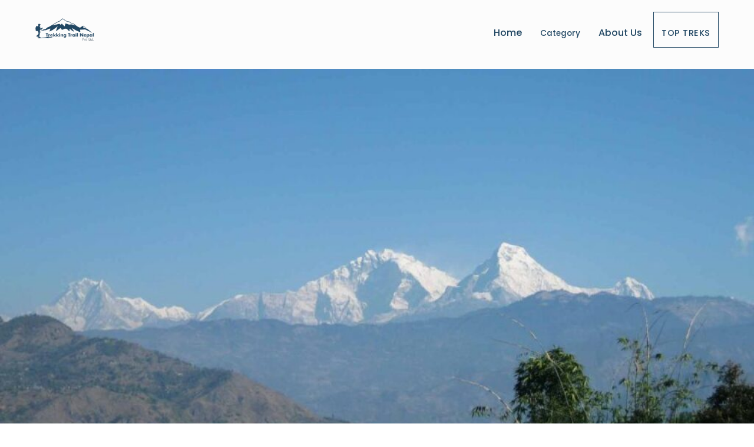

--- FILE ---
content_type: text/html; charset=UTF-8
request_url: https://trekkingtrailnepal.com/baglung-hiking/
body_size: 37931
content:
<!DOCTYPE html>
<html lang="en-US">
<head>
        <meta charset="UTF-8">
        <meta name="viewport" content="width=device-width, initial-scale=1, minimum-scale=1">
        <style id="tb_inline_styles" data-no-optimize="1">.tb_animation_on{overflow-x:hidden}.themify_builder .wow{visibility:hidden;animation-fill-mode:both}[data-tf-animation]{will-change:transform,opacity,visibility}.themify_builder .tf_lax_done{transition-duration:.8s;transition-timing-function:cubic-bezier(.165,.84,.44,1)}[data-sticky-active].tb_sticky_scroll_active{z-index:1}[data-sticky-active].tb_sticky_scroll_active .hide-on-stick{display:none}@media(min-width:1025px){.hide-desktop{width:0!important;height:0!important;padding:0!important;visibility:hidden!important;margin:0!important;display:table-column!important;background:0!important;content-visibility:hidden;overflow:hidden!important}}@media(min-width:769px) and (max-width:1024px){.hide-tablet_landscape{width:0!important;height:0!important;padding:0!important;visibility:hidden!important;margin:0!important;display:table-column!important;background:0!important;content-visibility:hidden;overflow:hidden!important}}@media(min-width:681px) and (max-width:768px){.hide-tablet{width:0!important;height:0!important;padding:0!important;visibility:hidden!important;margin:0!important;display:table-column!important;background:0!important;content-visibility:hidden;overflow:hidden!important}}@media(max-width:680px){.hide-mobile{width:0!important;height:0!important;padding:0!important;visibility:hidden!important;margin:0!important;display:table-column!important;background:0!important;content-visibility:hidden;overflow:hidden!important}}@media(max-width:768px){div.module-gallery-grid{--galn:var(--galt)}}@media(max-width:680px){
                .themify_map.tf_map_loaded{width:100%!important}
                .ui.builder_button,.ui.nav li a{padding:.525em 1.15em}
                .fullheight>.row_inner:not(.tb_col_count_1){min-height:0}
                div.module-gallery-grid{--galn:var(--galm);gap:8px}
            }</style><noscript><style>.themify_builder .wow,.wow .tf_lazy{visibility:visible!important}</style></noscript>            <style id="tf_lazy_style" data-no-optimize="1">
                .tf_svg_lazy{
                    content-visibility:auto;
                    background-size:100% 25%!important;
                    background-repeat:no-repeat!important;
                    background-position:0 0, 0 33.4%,0 66.6%,0 100%!important;
                    transition:filter .3s linear!important;
                    filter:blur(25px)!important;                    transform:translateZ(0)
                }
                .tf_svg_lazy_loaded{
                    filter:blur(0)!important
                }
                [data-lazy]:is(.module,.module_row:not(.tb_first)),.module[data-lazy] .ui,.module_row[data-lazy]:not(.tb_first):is(>.row_inner,.module_column[data-lazy],.module_subrow[data-lazy]){
                    background-image:none!important
                }
            </style>
            <noscript>
                <style>
                    .tf_svg_lazy{
                        display:none!important
                    }
                </style>
            </noscript>
                    <style id="tf_lazy_common" data-no-optimize="1">
                        img{
                max-width:100%;
                height:auto
            }
                                    :where(.tf_in_flx,.tf_flx){display:inline-flex;flex-wrap:wrap;place-items:center}
            .tf_fa,:is(em,i) tf-lottie{display:inline-block;vertical-align:middle}:is(em,i) tf-lottie{width:1.5em;height:1.5em}.tf_fa{width:1em;height:1em;stroke-width:0;stroke:currentColor;overflow:visible;fill:currentColor;pointer-events:none;text-rendering:optimizeSpeed;buffered-rendering:static}#tf_svg symbol{overflow:visible}:where(.tf_lazy){position:relative;visibility:visible;display:block;opacity:.3}.wow .tf_lazy:not(.tf_swiper-slide){visibility:hidden;opacity:1}div.tf_audio_lazy audio{visibility:hidden;height:0;display:inline}.mejs-container{visibility:visible}.tf_iframe_lazy{transition:opacity .3s ease-in-out;min-height:10px}:where(.tf_flx),.tf_swiper-wrapper{display:flex}.tf_swiper-slide{flex-shrink:0;opacity:0;width:100%;height:100%}.tf_swiper-wrapper>br,.tf_lazy.tf_swiper-wrapper .tf_lazy:after,.tf_lazy.tf_swiper-wrapper .tf_lazy:before{display:none}.tf_lazy:after,.tf_lazy:before{content:'';display:inline-block;position:absolute;width:10px!important;height:10px!important;margin:0 3px;top:50%!important;inset-inline:auto 50%!important;border-radius:100%;background-color:currentColor;visibility:visible;animation:tf-hrz-loader infinite .75s cubic-bezier(.2,.68,.18,1.08)}.tf_lazy:after{width:6px!important;height:6px!important;inset-inline:50% auto!important;margin-top:3px;animation-delay:-.4s}@keyframes tf-hrz-loader{0%,100%{transform:scale(1);opacity:1}50%{transform:scale(.1);opacity:.6}}.tf_lazy_lightbox{position:fixed;background:rgba(11,11,11,.8);color:#ccc;top:0;left:0;display:flex;align-items:center;justify-content:center;z-index:999}.tf_lazy_lightbox .tf_lazy:after,.tf_lazy_lightbox .tf_lazy:before{background:#fff}.tf_vd_lazy,tf-lottie{display:flex;flex-wrap:wrap}tf-lottie{aspect-ratio:1.777}.tf_w.tf_vd_lazy video{width:100%;height:auto;position:static;object-fit:cover}
        </style>
        <title>Baglung Hiking Biking Home Stay with Volunteering &#8211; Trekking Trail Nepal</title>
<meta name='robots' content='max-image-preview:large' />
	<style>img:is([sizes="auto" i], [sizes^="auto," i]) { contain-intrinsic-size: 3000px 1500px }</style>
	<link rel="alternate" type="application/rss+xml" title="Trekking Trail Nepal &raquo; Feed" href="https://trekkingtrailnepal.com/feed/" />
<link rel="alternate" type="application/rss+xml" title="Trekking Trail Nepal &raquo; Comments Feed" href="https://trekkingtrailnepal.com/comments/feed/" />
<link rel="alternate" type="application/rss+xml" title="Trekking Trail Nepal &raquo; Baglung Hiking Biking Home Stay with Volunteering Comments Feed" href="https://trekkingtrailnepal.com/baglung-hiking/feed/" />
<link rel="preload" href="https://trekkingtrailnepal.com/wp-content/plugins/instagram-feed/css/sbi-styles.min.css?ver=6.9.1" as="style"><link rel='stylesheet' id='sbi_styles-css' href='https://trekkingtrailnepal.com/wp-content/plugins/instagram-feed/css/sbi-styles.min.css?ver=6.9.1' media='all' />
<style id='global-styles-inline-css'>
:root{--wp--preset--aspect-ratio--square: 1;--wp--preset--aspect-ratio--4-3: 4/3;--wp--preset--aspect-ratio--3-4: 3/4;--wp--preset--aspect-ratio--3-2: 3/2;--wp--preset--aspect-ratio--2-3: 2/3;--wp--preset--aspect-ratio--16-9: 16/9;--wp--preset--aspect-ratio--9-16: 9/16;--wp--preset--color--black: #000000;--wp--preset--color--cyan-bluish-gray: #abb8c3;--wp--preset--color--white: #ffffff;--wp--preset--color--pale-pink: #f78da7;--wp--preset--color--vivid-red: #cf2e2e;--wp--preset--color--luminous-vivid-orange: #ff6900;--wp--preset--color--luminous-vivid-amber: #fcb900;--wp--preset--color--light-green-cyan: #7bdcb5;--wp--preset--color--vivid-green-cyan: #00d084;--wp--preset--color--pale-cyan-blue: #8ed1fc;--wp--preset--color--vivid-cyan-blue: #0693e3;--wp--preset--color--vivid-purple: #9b51e0;--wp--preset--gradient--vivid-cyan-blue-to-vivid-purple: linear-gradient(135deg,rgba(6,147,227,1) 0%,rgb(155,81,224) 100%);--wp--preset--gradient--light-green-cyan-to-vivid-green-cyan: linear-gradient(135deg,rgb(122,220,180) 0%,rgb(0,208,130) 100%);--wp--preset--gradient--luminous-vivid-amber-to-luminous-vivid-orange: linear-gradient(135deg,rgba(252,185,0,1) 0%,rgba(255,105,0,1) 100%);--wp--preset--gradient--luminous-vivid-orange-to-vivid-red: linear-gradient(135deg,rgba(255,105,0,1) 0%,rgb(207,46,46) 100%);--wp--preset--gradient--very-light-gray-to-cyan-bluish-gray: linear-gradient(135deg,rgb(238,238,238) 0%,rgb(169,184,195) 100%);--wp--preset--gradient--cool-to-warm-spectrum: linear-gradient(135deg,rgb(74,234,220) 0%,rgb(151,120,209) 20%,rgb(207,42,186) 40%,rgb(238,44,130) 60%,rgb(251,105,98) 80%,rgb(254,248,76) 100%);--wp--preset--gradient--blush-light-purple: linear-gradient(135deg,rgb(255,206,236) 0%,rgb(152,150,240) 100%);--wp--preset--gradient--blush-bordeaux: linear-gradient(135deg,rgb(254,205,165) 0%,rgb(254,45,45) 50%,rgb(107,0,62) 100%);--wp--preset--gradient--luminous-dusk: linear-gradient(135deg,rgb(255,203,112) 0%,rgb(199,81,192) 50%,rgb(65,88,208) 100%);--wp--preset--gradient--pale-ocean: linear-gradient(135deg,rgb(255,245,203) 0%,rgb(182,227,212) 50%,rgb(51,167,181) 100%);--wp--preset--gradient--electric-grass: linear-gradient(135deg,rgb(202,248,128) 0%,rgb(113,206,126) 100%);--wp--preset--gradient--midnight: linear-gradient(135deg,rgb(2,3,129) 0%,rgb(40,116,252) 100%);--wp--preset--font-size--small: 13px;--wp--preset--font-size--medium: clamp(14px, 0.875rem + ((1vw - 3.2px) * 0.469), 20px);--wp--preset--font-size--large: clamp(22.041px, 1.378rem + ((1vw - 3.2px) * 1.091), 36px);--wp--preset--font-size--x-large: clamp(25.014px, 1.563rem + ((1vw - 3.2px) * 1.327), 42px);--wp--preset--font-family--system-font: -apple-system,BlinkMacSystemFont,"Segoe UI",Roboto,Oxygen-Sans,Ubuntu,Cantarell,"Helvetica Neue",sans-serif;--wp--preset--spacing--20: 0.44rem;--wp--preset--spacing--30: 0.67rem;--wp--preset--spacing--40: 1rem;--wp--preset--spacing--50: 1.5rem;--wp--preset--spacing--60: 2.25rem;--wp--preset--spacing--70: 3.38rem;--wp--preset--spacing--80: 5.06rem;--wp--preset--shadow--natural: 6px 6px 9px rgba(0, 0, 0, 0.2);--wp--preset--shadow--deep: 12px 12px 50px rgba(0, 0, 0, 0.4);--wp--preset--shadow--sharp: 6px 6px 0px rgba(0, 0, 0, 0.2);--wp--preset--shadow--outlined: 6px 6px 0px -3px rgba(255, 255, 255, 1), 6px 6px rgba(0, 0, 0, 1);--wp--preset--shadow--crisp: 6px 6px 0px rgba(0, 0, 0, 1);}:where(body) { margin: 0; }.wp-site-blocks > .alignleft { float: left; margin-right: 2em; }.wp-site-blocks > .alignright { float: right; margin-left: 2em; }.wp-site-blocks > .aligncenter { justify-content: center; margin-left: auto; margin-right: auto; }:where(.wp-site-blocks) > * { margin-block-start: 24px; margin-block-end: 0; }:where(.wp-site-blocks) > :first-child { margin-block-start: 0; }:where(.wp-site-blocks) > :last-child { margin-block-end: 0; }:root { --wp--style--block-gap: 24px; }:root :where(.is-layout-flow) > :first-child{margin-block-start: 0;}:root :where(.is-layout-flow) > :last-child{margin-block-end: 0;}:root :where(.is-layout-flow) > *{margin-block-start: 24px;margin-block-end: 0;}:root :where(.is-layout-constrained) > :first-child{margin-block-start: 0;}:root :where(.is-layout-constrained) > :last-child{margin-block-end: 0;}:root :where(.is-layout-constrained) > *{margin-block-start: 24px;margin-block-end: 0;}:root :where(.is-layout-flex){gap: 24px;}:root :where(.is-layout-grid){gap: 24px;}.is-layout-flow > .alignleft{float: left;margin-inline-start: 0;margin-inline-end: 2em;}.is-layout-flow > .alignright{float: right;margin-inline-start: 2em;margin-inline-end: 0;}.is-layout-flow > .aligncenter{margin-left: auto !important;margin-right: auto !important;}.is-layout-constrained > .alignleft{float: left;margin-inline-start: 0;margin-inline-end: 2em;}.is-layout-constrained > .alignright{float: right;margin-inline-start: 2em;margin-inline-end: 0;}.is-layout-constrained > .aligncenter{margin-left: auto !important;margin-right: auto !important;}.is-layout-constrained > :where(:not(.alignleft):not(.alignright):not(.alignfull)){margin-left: auto !important;margin-right: auto !important;}body .is-layout-flex{display: flex;}.is-layout-flex{flex-wrap: wrap;align-items: center;}.is-layout-flex > :is(*, div){margin: 0;}body .is-layout-grid{display: grid;}.is-layout-grid > :is(*, div){margin: 0;}body{font-family: var(--wp--preset--font-family--system-font);font-size: var(--wp--preset--font-size--medium);line-height: 1.6;padding-top: 0px;padding-right: 0px;padding-bottom: 0px;padding-left: 0px;}a:where(:not(.wp-element-button)){text-decoration: underline;}:root :where(.wp-element-button, .wp-block-button__link){background-color: #32373c;border-width: 0;color: #fff;font-family: inherit;font-size: inherit;line-height: inherit;padding: calc(0.667em + 2px) calc(1.333em + 2px);text-decoration: none;}.has-black-color{color: var(--wp--preset--color--black) !important;}.has-cyan-bluish-gray-color{color: var(--wp--preset--color--cyan-bluish-gray) !important;}.has-white-color{color: var(--wp--preset--color--white) !important;}.has-pale-pink-color{color: var(--wp--preset--color--pale-pink) !important;}.has-vivid-red-color{color: var(--wp--preset--color--vivid-red) !important;}.has-luminous-vivid-orange-color{color: var(--wp--preset--color--luminous-vivid-orange) !important;}.has-luminous-vivid-amber-color{color: var(--wp--preset--color--luminous-vivid-amber) !important;}.has-light-green-cyan-color{color: var(--wp--preset--color--light-green-cyan) !important;}.has-vivid-green-cyan-color{color: var(--wp--preset--color--vivid-green-cyan) !important;}.has-pale-cyan-blue-color{color: var(--wp--preset--color--pale-cyan-blue) !important;}.has-vivid-cyan-blue-color{color: var(--wp--preset--color--vivid-cyan-blue) !important;}.has-vivid-purple-color{color: var(--wp--preset--color--vivid-purple) !important;}.has-black-background-color{background-color: var(--wp--preset--color--black) !important;}.has-cyan-bluish-gray-background-color{background-color: var(--wp--preset--color--cyan-bluish-gray) !important;}.has-white-background-color{background-color: var(--wp--preset--color--white) !important;}.has-pale-pink-background-color{background-color: var(--wp--preset--color--pale-pink) !important;}.has-vivid-red-background-color{background-color: var(--wp--preset--color--vivid-red) !important;}.has-luminous-vivid-orange-background-color{background-color: var(--wp--preset--color--luminous-vivid-orange) !important;}.has-luminous-vivid-amber-background-color{background-color: var(--wp--preset--color--luminous-vivid-amber) !important;}.has-light-green-cyan-background-color{background-color: var(--wp--preset--color--light-green-cyan) !important;}.has-vivid-green-cyan-background-color{background-color: var(--wp--preset--color--vivid-green-cyan) !important;}.has-pale-cyan-blue-background-color{background-color: var(--wp--preset--color--pale-cyan-blue) !important;}.has-vivid-cyan-blue-background-color{background-color: var(--wp--preset--color--vivid-cyan-blue) !important;}.has-vivid-purple-background-color{background-color: var(--wp--preset--color--vivid-purple) !important;}.has-black-border-color{border-color: var(--wp--preset--color--black) !important;}.has-cyan-bluish-gray-border-color{border-color: var(--wp--preset--color--cyan-bluish-gray) !important;}.has-white-border-color{border-color: var(--wp--preset--color--white) !important;}.has-pale-pink-border-color{border-color: var(--wp--preset--color--pale-pink) !important;}.has-vivid-red-border-color{border-color: var(--wp--preset--color--vivid-red) !important;}.has-luminous-vivid-orange-border-color{border-color: var(--wp--preset--color--luminous-vivid-orange) !important;}.has-luminous-vivid-amber-border-color{border-color: var(--wp--preset--color--luminous-vivid-amber) !important;}.has-light-green-cyan-border-color{border-color: var(--wp--preset--color--light-green-cyan) !important;}.has-vivid-green-cyan-border-color{border-color: var(--wp--preset--color--vivid-green-cyan) !important;}.has-pale-cyan-blue-border-color{border-color: var(--wp--preset--color--pale-cyan-blue) !important;}.has-vivid-cyan-blue-border-color{border-color: var(--wp--preset--color--vivid-cyan-blue) !important;}.has-vivid-purple-border-color{border-color: var(--wp--preset--color--vivid-purple) !important;}.has-vivid-cyan-blue-to-vivid-purple-gradient-background{background: var(--wp--preset--gradient--vivid-cyan-blue-to-vivid-purple) !important;}.has-light-green-cyan-to-vivid-green-cyan-gradient-background{background: var(--wp--preset--gradient--light-green-cyan-to-vivid-green-cyan) !important;}.has-luminous-vivid-amber-to-luminous-vivid-orange-gradient-background{background: var(--wp--preset--gradient--luminous-vivid-amber-to-luminous-vivid-orange) !important;}.has-luminous-vivid-orange-to-vivid-red-gradient-background{background: var(--wp--preset--gradient--luminous-vivid-orange-to-vivid-red) !important;}.has-very-light-gray-to-cyan-bluish-gray-gradient-background{background: var(--wp--preset--gradient--very-light-gray-to-cyan-bluish-gray) !important;}.has-cool-to-warm-spectrum-gradient-background{background: var(--wp--preset--gradient--cool-to-warm-spectrum) !important;}.has-blush-light-purple-gradient-background{background: var(--wp--preset--gradient--blush-light-purple) !important;}.has-blush-bordeaux-gradient-background{background: var(--wp--preset--gradient--blush-bordeaux) !important;}.has-luminous-dusk-gradient-background{background: var(--wp--preset--gradient--luminous-dusk) !important;}.has-pale-ocean-gradient-background{background: var(--wp--preset--gradient--pale-ocean) !important;}.has-electric-grass-gradient-background{background: var(--wp--preset--gradient--electric-grass) !important;}.has-midnight-gradient-background{background: var(--wp--preset--gradient--midnight) !important;}.has-small-font-size{font-size: var(--wp--preset--font-size--small) !important;}.has-medium-font-size{font-size: var(--wp--preset--font-size--medium) !important;}.has-large-font-size{font-size: var(--wp--preset--font-size--large) !important;}.has-x-large-font-size{font-size: var(--wp--preset--font-size--x-large) !important;}.has-system-font-font-family{font-family: var(--wp--preset--font-family--system-font) !important;}
:root :where(.wp-block-pullquote){font-size: clamp(0.984em, 0.984rem + ((1vw - 0.2em) * 0.645), 1.5em);line-height: 1.6;}
</style>
<link rel="preload" href="https://fonts.bunny.net/css?family=Sansita+One:400,700,400italic,700italic|Alegreya:400,700,400italic,700italic&#038;subset=latin" as="style"><link rel='stylesheet' id='sab-font-css' href='https://fonts.bunny.net/css?family=Sansita+One:400,700,400italic,700italic|Alegreya:400,700,400italic,700italic&#038;subset=latin' media='all' />
<link rel="preload" href="https://trekkingtrailnepal.com/wp-content/plugins/themify-ptb/public/css/ptb-public.css?ver=2.2.4" as="style"><link rel='stylesheet' id='ptb-css' href='https://trekkingtrailnepal.com/wp-content/plugins/themify-ptb/public/css/ptb-public.css?ver=2.2.4' media='all' />
<script src="https://trekkingtrailnepal.com/wp-includes/js/jquery/jquery.min.js?ver=3.7.1" id="jquery-core-js"></script>
<script src="https://trekkingtrailnepal.com/wp-includes/js/jquery/jquery-migrate.min.js?ver=3.4.1" id="jquery-migrate-js"></script>
<script id="ptb-js-extra">
var ptb = {"url":"https:\/\/trekkingtrailnepal.com\/wp-content\/plugins\/themify-ptb\/public\/","ver":"2.2.4","include":"https:\/\/trekkingtrailnepal.com\/wp-includes\/js\/","is_themify":"1","jqmeter":"https:\/\/trekkingtrailnepal.com\/wp-content\/plugins\/themify-ptb\/public\/js\/jqmeter.min.js","ajaxurl":"https:\/\/trekkingtrailnepal.com\/wp-admin\/admin-ajax.php","lng":"en","map_key":"https:\/\/www.google.com\/maps\/@28.002879,86.852775,10z?hl=en-US&entry=ttu&g_ep=EgoyMDI1MDgyNS4wIKXMDSoASAFQAw","modules":{"gallery":{"js":"https:\/\/trekkingtrailnepal.com\/wp-content\/plugins\/themify-ptb\/public\/js\/modules\/gallery.js","selector":".ptb_extra_showcase, .ptb_extra_gallery_masonry .ptb_extra_gallery"},"map":{"js":"https:\/\/trekkingtrailnepal.com\/wp-content\/plugins\/themify-ptb\/public\/js\/modules\/map.js","selector":".ptb_extra_map"},"progress_bar":{"js":"https:\/\/trekkingtrailnepal.com\/wp-content\/plugins\/themify-ptb\/public\/js\/modules\/progress_bar.js","selector":".ptb_extra_progress_bar"},"rating":{"js":"https:\/\/trekkingtrailnepal.com\/wp-content\/plugins\/themify-ptb\/public\/js\/modules\/rating.js","selector":".ptb_extra_rating"},"video":{"js":"https:\/\/trekkingtrailnepal.com\/wp-content\/plugins\/themify-ptb\/public\/js\/modules\/video.js","selector":".ptb_extra_show_video"},"accordion":{"js":"https:\/\/trekkingtrailnepal.com\/wp-content\/plugins\/themify-ptb\/public\/js\/modules\/accordion.js","selector":".ptb_extra_accordion"},"lightbox":{"js":"https:\/\/trekkingtrailnepal.com\/wp-content\/plugins\/themify-ptb\/public\/js\/modules\/lightbox.js","selector":".ptb_lightbox, .ptb_extra_lightbox, .ptb_extra_video_lightbox"},"masonry":{"js":"https:\/\/trekkingtrailnepal.com\/wp-content\/plugins\/themify-ptb\/public\/js\/modules\/masonry.js","selector":".ptb_masonry"},"post_filter":{"js":"https:\/\/trekkingtrailnepal.com\/wp-content\/plugins\/themify-ptb\/public\/js\/modules\/post_filter.js","selector":".ptb-post-filter"}}};
</script>
<script defer="defer" src="https://trekkingtrailnepal.com/wp-content/plugins/themify-ptb/public/js/ptb-public.js?ver=2.2.4" id="ptb-js"></script>
<link rel="https://api.w.org/" href="https://trekkingtrailnepal.com/wp-json/" /><link rel="alternate" title="JSON" type="application/json" href="https://trekkingtrailnepal.com/wp-json/wp/v2/posts/1433" /><link rel="EditURI" type="application/rsd+xml" title="RSD" href="https://trekkingtrailnepal.com/xmlrpc.php?rsd" />
<meta name="generator" content="WordPress 6.8.3" />
<link rel="canonical" href="https://trekkingtrailnepal.com/baglung-hiking/" />
<link rel='shortlink' href='https://trekkingtrailnepal.com/?p=1433' />
<link rel="alternate" title="oEmbed (JSON)" type="application/json+oembed" href="https://trekkingtrailnepal.com/wp-json/oembed/1.0/embed?url=https%3A%2F%2Ftrekkingtrailnepal.com%2Fbaglung-hiking%2F" />
<link rel="alternate" title="oEmbed (XML)" type="text/xml+oembed" href="https://trekkingtrailnepal.com/wp-json/oembed/1.0/embed?url=https%3A%2F%2Ftrekkingtrailnepal.com%2Fbaglung-hiking%2F&#038;format=xml" />

	<style>
	@keyframes themifyAnimatedBG{
		0%{background-color:#33baab}100%{background-color:#e33b9e}50%{background-color:#4961d7}33.3%{background-color:#2ea85c}25%{background-color:#2bb8ed}20%{background-color:#dd5135}
	}
	.module_row.animated-bg{
		animation:themifyAnimatedBG 30000ms infinite alternate
	}
	</style>
	<script defer async src='https://cdn.trustindex.io/loader.js?c2ce3d552047950308564158b9b'></script><script>/*Js for Menu Count */
(function () {
  function onReady(fn){ if(document.readyState!=="loading"){fn()} else {document.addEventListener("DOMContentLoaded",fn)} }

  onReady(function(){
    const SELECTORS = '#main-nav a, .main-nav a, nav .menu a, .site-nav a, .header-widget a';
    const cache = {}; // tax:slug -> Promise<number>

    const parseLink = (href) => {
      try {
        const url = new URL(href, location.origin);
        const path = url.pathname.replace(/\/+$/,'');
        // Blog category
        if (path.includes('/category/')) {
          const slug = path.split('/category/')[1].split('/')[0] || path.split('/').pop();
          return { tax: 'categories', slug };
        }
        // Woo product category
        if (path.includes('/product-category/')) {
          const slug = path.split('/product-category/')[1].split('/')[0] || path.split('/').pop();
          return { tax: 'product_cat', slug };
        }
        // Fallback query param style ?product_cat=slug
        const pc = url.searchParams.get('product_cat');
        if (pc) return { tax: 'product_cat', slug: pc };
      } catch(e) {}
      return null;
    };

    const fetchCount = (tax, slug) => {
      const key = tax + ':' + slug;
      if (cache[key]) return cache[key];

      // WordPress REST endpoints:
      // - Blog categories:   /wp-json/wp/v2/categories?slug=...
      // - Product categories: /wp-json/wp/v2/product_cat?slug=...  (works if Woo registers show_in_rest)
      const endpoint = tax === 'categories'
        ? `/wp-json/wp/v2/categories?slug=${encodeURIComponent(slug)}&per_page=1`
        : `/wp-json/wp/v2/product_cat?slug=${encodeURIComponent(slug)}&per_page=1`;

      cache[key] = fetch(endpoint, { credentials: 'same-origin' })
        .then(res => res.ok ? res.json() : Promise.reject(res))
        .then(arr => (Array.isArray(arr) && arr[0] && typeof arr[0].count === 'number') ? arr[0].count : 0)
        .catch(() => 0);

      return cache[key];
    };

    const attachCounts = (root=document) => {
      const links = Array.from(root.querySelectorAll(SELECTORS));
      links.forEach(a => {
        if (a.dataset.countProcessed) return; // avoid duplicates (e.g., mobile menu clones)
        const info = parseLink(a.getAttribute('href') || '');
        if (!info) return;

        a.dataset.countProcessed = '1';
        fetchCount(info.tax, info.slug).then(count => {
          if (count > 0) {
            const badge = document.createElement('span');
            badge.className = 'menu-count';
            badge.textContent = count;
            a.appendChild(badge);
          }
        });
      });
    };

    // Initial run
    attachCounts();

    // Handle Themify mobile/off-canvas nav that injects/clones menus later
    const mo = new MutationObserver(muts => {
      muts.forEach(m => {
        m.addedNodes && m.addedNodes.forEach(node => {
          if (node.nodeType === 1) attachCounts(node);
        });
      });
    });
    mo.observe(document.body, { childList: true, subtree: true });
  });
})();

/* JS for blog image post */
/* JS for blog image post */
document.addEventListener('DOMContentLoaded', function () {
  if (!document.body.classList.contains('single-post')) return;

  var postImage = document.querySelector('.single-post .post-image');
  var contentWrap = document.querySelector('#content') || document.querySelector('.content');

  if (postImage && contentWrap && !document.querySelector('.pt-hero-fw')) {
    var fw = document.createElement('div');
    fw.className = 'pt-hero-fw';
    contentWrap.parentNode.insertBefore(fw, contentWrap);
    fw.appendChild(postImage);
  }
});

/* JS for title image and author (avatar via REST API, no duplicate name) */
document.addEventListener('DOMContentLoaded', async function () {
  if (!document.body.classList.contains('single-post')) return;

  const postImage = document.querySelector('.single-post .post-image');
  const postTitle = document.querySelector('.single-post .post-title');
  const postMeta  = document.querySelector('.single-post .post-meta');

  if (!(postImage && postTitle && postMeta)) return;

  // Create overlay container
  const overlay = document.createElement('div');
  overlay.className = 'pt-hero-overlay';

  // Left block (date + title)
  const leftBlock = document.createElement('div');
  leftBlock.className = 'pt-hero-left';

  // Move date into left (if present) + title
  const postDate = postMeta.querySelector('.post-date');
  if (postDate) leftBlock.appendChild(postDate);
  leftBlock.appendChild(postTitle);

  // Right block (we keep .post-meta here)
  const rightBlock = document.createElement('div');
  rightBlock.className = 'pt-hero-right';
  rightBlock.appendChild(postMeta);

  // ---- Fetch author avatar and prepend ONLY the image into .post-meta ----
  try {
    // get numeric post ID from body class "postid-123"
    const m = document.body.className.match(/postid-(\d+)/);
    const postId = m ? m[1] : null;

    if (postId && !postMeta.querySelector('.pt-author-avatar, .pt-author-initials')) {
      const res = await fetch(`/wp-json/wp/v2/posts/${postId}?_embed=author`);
      if (res.ok) {
        const data = await res.json();
        const author = data?._embedded?.author?.[0];

        if (author) {
          const avatar =
            author.avatar_urls?.['96'] ||
            author.avatar_urls?.['48'] ||
            author.avatar_urls?.['24'];
          const authorUrl  = author.link || '#';
          const authorName = author.name || 'Author';

          let nodeToInsert;

          if (avatar) {
            const a = document.createElement('a');
            a.href = authorUrl;
            a.className = 'pt-author-avatar-link';
            a.setAttribute('aria-label', authorName);

            const img = document.createElement('img');
            img.src = avatar;
            img.alt = authorName;
            img.className = 'pt-author-avatar';

            a.appendChild(img);
            nodeToInsert = a;
          } else {
            // fallback initials circle
            const init = document.createElement('span');
            init.className = 'pt-author-initials';
            init.textContent = (authorName || 'A')
              .split(/\s+/)
              .map(s => s[0])
              .slice(0, 2)
              .join('')
              .toUpperCase();
            nodeToInsert = init;
          }

          // Prepend avatar/initials before the first meta item (no duplicate name)
          postMeta.insertBefore(nodeToInsert, postMeta.firstChild);
        }
      }
    }
  } catch (err) {
    console.warn('Author avatar fetch failed:', err);
  }

  // Mount overlay on featured image
  overlay.appendChild(leftBlock);
  overlay.appendChild(rightBlock);
  postImage.style.position = 'relative';
  postImage.appendChild(overlay);
});

</script><script>
(function () {
  function onReady(fn){ if(document.readyState!=="loading"){fn()} else {document.addEventListener("DOMContentLoaded",fn)} }

  onReady(function(){
    const SELECTORS = '#main-nav a, .main-nav a, nav .menu a, .site-nav a, .header-widget a';
    const cache = {}; // tax:slug -> Promise<number>

    const parseLink = (href) => {
      try {
        const url = new URL(href, location.origin);
        const path = url.pathname.replace(/\/+$/,'');
        // Blog category
        if (path.includes('/category/')) {
          const slug = path.split('/category/')[1].split('/')[0] || path.split('/').pop();
          return { tax: 'categories', slug };
        }
        // Woo product category
        if (path.includes('/product-category/')) {
          const slug = path.split('/product-category/')[1].split('/')[0] || path.split('/').pop();
          return { tax: 'product_cat', slug };
        }
        // Fallback query param style ?product_cat=slug
        const pc = url.searchParams.get('product_cat');
        if (pc) return { tax: 'product_cat', slug: pc };
      } catch(e) {}
      return null;
    };

    const fetchCount = (tax, slug) => {
      const key = tax + ':' + slug;
      if (cache[key]) return cache[key];

      // WordPress REST endpoints:
      // - Blog categories:   /wp-json/wp/v2/categories?slug=...
      // - Product categories: /wp-json/wp/v2/product_cat?slug=...  (works if Woo registers show_in_rest)
      const endpoint = tax === 'categories'
        ? `/wp-json/wp/v2/categories?slug=${encodeURIComponent(slug)}&per_page=1`
        : `/wp-json/wp/v2/product_cat?slug=${encodeURIComponent(slug)}&per_page=1`;

      cache[key] = fetch(endpoint, { credentials: 'same-origin' })
        .then(res => res.ok ? res.json() : Promise.reject(res))
        .then(arr => (Array.isArray(arr) && arr[0] && typeof arr[0].count === 'number') ? arr[0].count : 0)
        .catch(() => 0);

      return cache[key];
    };

    const attachCounts = (root=document) => {
      const links = Array.from(root.querySelectorAll(SELECTORS));
      links.forEach(a => {
        if (a.dataset.countProcessed) return; // avoid duplicates (e.g., mobile menu clones)
        const info = parseLink(a.getAttribute('href') || '');
        if (!info) return;

        a.dataset.countProcessed = '1';
        fetchCount(info.tax, info.slug).then(count => {
          if (count > 0) {
            const badge = document.createElement('span');
            badge.className = 'menu-count';
            badge.textContent = count;
            a.appendChild(badge);
          }
        });
      });
    };

    // Initial run
    attachCounts();

    // Handle Themify mobile/off-canvas nav that injects/clones menus later
    const mo = new MutationObserver(muts => {
      muts.forEach(m => {
        m.addedNodes && m.addedNodes.forEach(node => {
          if (node.nodeType === 1) attachCounts(node);
        });
      });
    });
    mo.observe(document.body, { childList: true, subtree: true });
  });
})();
</script><style type="text/css">.saboxplugin-wrap{-webkit-box-sizing:border-box;-moz-box-sizing:border-box;-ms-box-sizing:border-box;box-sizing:border-box;border:1px solid #eee;width:100%;clear:both;display:block;overflow:hidden;word-wrap:break-word;position:relative}.saboxplugin-wrap .saboxplugin-gravatar{float:left;padding:0 20px 20px 20px}.saboxplugin-wrap .saboxplugin-gravatar img{max-width:100px;height:auto;border-radius:0;}.saboxplugin-wrap .saboxplugin-authorname{font-size:18px;line-height:1;margin:20px 0 0 20px;display:block}.saboxplugin-wrap .saboxplugin-authorname a{text-decoration:none}.saboxplugin-wrap .saboxplugin-authorname a:focus{outline:0}.saboxplugin-wrap .saboxplugin-desc{display:block;margin:5px 20px}.saboxplugin-wrap .saboxplugin-desc a{text-decoration:underline}.saboxplugin-wrap .saboxplugin-desc p{margin:5px 0 12px}.saboxplugin-wrap .saboxplugin-web{margin:0 20px 15px;text-align:left}.saboxplugin-wrap .sab-web-position{text-align:right}.saboxplugin-wrap .saboxplugin-web a{color:#ccc;text-decoration:none}.saboxplugin-wrap .saboxplugin-socials{position:relative;display:block;background:#fcfcfc;padding:5px;border-top:1px solid #eee}.saboxplugin-wrap .saboxplugin-socials a svg{width:20px;height:20px}.saboxplugin-wrap .saboxplugin-socials a svg .st2{fill:#fff; transform-origin:center center;}.saboxplugin-wrap .saboxplugin-socials a svg .st1{fill:rgba(0,0,0,.3)}.saboxplugin-wrap .saboxplugin-socials a:hover{opacity:.8;-webkit-transition:opacity .4s;-moz-transition:opacity .4s;-o-transition:opacity .4s;transition:opacity .4s;box-shadow:none!important;-webkit-box-shadow:none!important}.saboxplugin-wrap .saboxplugin-socials .saboxplugin-icon-color{box-shadow:none;padding:0;border:0;-webkit-transition:opacity .4s;-moz-transition:opacity .4s;-o-transition:opacity .4s;transition:opacity .4s;display:inline-block;color:#fff;font-size:0;text-decoration:inherit;margin:5px;-webkit-border-radius:0;-moz-border-radius:0;-ms-border-radius:0;-o-border-radius:0;border-radius:0;overflow:hidden}.saboxplugin-wrap .saboxplugin-socials .saboxplugin-icon-grey{text-decoration:inherit;box-shadow:none;position:relative;display:-moz-inline-stack;display:inline-block;vertical-align:middle;zoom:1;margin:10px 5px;color:#444;fill:#444}.clearfix:after,.clearfix:before{content:' ';display:table;line-height:0;clear:both}.ie7 .clearfix{zoom:1}.saboxplugin-socials.sabox-colored .saboxplugin-icon-color .sab-twitch{border-color:#38245c}.saboxplugin-socials.sabox-colored .saboxplugin-icon-color .sab-behance{border-color:#003eb0}.saboxplugin-socials.sabox-colored .saboxplugin-icon-color .sab-deviantart{border-color:#036824}.saboxplugin-socials.sabox-colored .saboxplugin-icon-color .sab-digg{border-color:#00327c}.saboxplugin-socials.sabox-colored .saboxplugin-icon-color .sab-dribbble{border-color:#ba1655}.saboxplugin-socials.sabox-colored .saboxplugin-icon-color .sab-facebook{border-color:#1e2e4f}.saboxplugin-socials.sabox-colored .saboxplugin-icon-color .sab-flickr{border-color:#003576}.saboxplugin-socials.sabox-colored .saboxplugin-icon-color .sab-github{border-color:#264874}.saboxplugin-socials.sabox-colored .saboxplugin-icon-color .sab-google{border-color:#0b51c5}.saboxplugin-socials.sabox-colored .saboxplugin-icon-color .sab-html5{border-color:#902e13}.saboxplugin-socials.sabox-colored .saboxplugin-icon-color .sab-instagram{border-color:#1630aa}.saboxplugin-socials.sabox-colored .saboxplugin-icon-color .sab-linkedin{border-color:#00344f}.saboxplugin-socials.sabox-colored .saboxplugin-icon-color .sab-pinterest{border-color:#5b040e}.saboxplugin-socials.sabox-colored .saboxplugin-icon-color .sab-reddit{border-color:#992900}.saboxplugin-socials.sabox-colored .saboxplugin-icon-color .sab-rss{border-color:#a43b0a}.saboxplugin-socials.sabox-colored .saboxplugin-icon-color .sab-sharethis{border-color:#5d8420}.saboxplugin-socials.sabox-colored .saboxplugin-icon-color .sab-soundcloud{border-color:#995200}.saboxplugin-socials.sabox-colored .saboxplugin-icon-color .sab-spotify{border-color:#0f612c}.saboxplugin-socials.sabox-colored .saboxplugin-icon-color .sab-stackoverflow{border-color:#a95009}.saboxplugin-socials.sabox-colored .saboxplugin-icon-color .sab-steam{border-color:#006388}.saboxplugin-socials.sabox-colored .saboxplugin-icon-color .sab-user_email{border-color:#b84e05}.saboxplugin-socials.sabox-colored .saboxplugin-icon-color .sab-tumblr{border-color:#10151b}.saboxplugin-socials.sabox-colored .saboxplugin-icon-color .sab-twitter{border-color:#0967a0}.saboxplugin-socials.sabox-colored .saboxplugin-icon-color .sab-vimeo{border-color:#0d7091}.saboxplugin-socials.sabox-colored .saboxplugin-icon-color .sab-windows{border-color:#003f71}.saboxplugin-socials.sabox-colored .saboxplugin-icon-color .sab-whatsapp{border-color:#003f71}.saboxplugin-socials.sabox-colored .saboxplugin-icon-color .sab-wordpress{border-color:#0f3647}.saboxplugin-socials.sabox-colored .saboxplugin-icon-color .sab-yahoo{border-color:#14002d}.saboxplugin-socials.sabox-colored .saboxplugin-icon-color .sab-youtube{border-color:#900}.saboxplugin-socials.sabox-colored .saboxplugin-icon-color .sab-xing{border-color:#000202}.saboxplugin-socials.sabox-colored .saboxplugin-icon-color .sab-mixcloud{border-color:#2475a0}.saboxplugin-socials.sabox-colored .saboxplugin-icon-color .sab-vk{border-color:#243549}.saboxplugin-socials.sabox-colored .saboxplugin-icon-color .sab-medium{border-color:#00452c}.saboxplugin-socials.sabox-colored .saboxplugin-icon-color .sab-quora{border-color:#420e00}.saboxplugin-socials.sabox-colored .saboxplugin-icon-color .sab-meetup{border-color:#9b181c}.saboxplugin-socials.sabox-colored .saboxplugin-icon-color .sab-goodreads{border-color:#000}.saboxplugin-socials.sabox-colored .saboxplugin-icon-color .sab-snapchat{border-color:#999700}.saboxplugin-socials.sabox-colored .saboxplugin-icon-color .sab-500px{border-color:#00557f}.saboxplugin-socials.sabox-colored .saboxplugin-icon-color .sab-mastodont{border-color:#185886}.sabox-plus-item{margin-bottom:20px}@media screen and (max-width:480px){.saboxplugin-wrap{text-align:center}.saboxplugin-wrap .saboxplugin-gravatar{float:none;padding:20px 0;text-align:center;margin:0 auto;display:block}.saboxplugin-wrap .saboxplugin-gravatar img{float:none;display:inline-block;display:-moz-inline-stack;vertical-align:middle;zoom:1}.saboxplugin-wrap .saboxplugin-desc{margin:0 10px 20px;text-align:center}.saboxplugin-wrap .saboxplugin-authorname{text-align:center;margin:10px 0 20px}}body .saboxplugin-authorname a,body .saboxplugin-authorname a:hover{box-shadow:none;-webkit-box-shadow:none}a.sab-profile-edit{font-size:16px!important;line-height:1!important}.sab-edit-settings a,a.sab-profile-edit{color:#0073aa!important;box-shadow:none!important;-webkit-box-shadow:none!important}.sab-edit-settings{margin-right:15px;position:absolute;right:0;z-index:2;bottom:10px;line-height:20px}.sab-edit-settings i{margin-left:5px}.saboxplugin-socials{line-height:1!important}.rtl .saboxplugin-wrap .saboxplugin-gravatar{float:right}.rtl .saboxplugin-wrap .saboxplugin-authorname{display:flex;align-items:center}.rtl .saboxplugin-wrap .saboxplugin-authorname .sab-profile-edit{margin-right:10px}.rtl .sab-edit-settings{right:auto;left:0}img.sab-custom-avatar{max-width:75px;}.saboxplugin-wrap .saboxplugin-socials{background-color:#111111;}.saboxplugin-wrap {background-color:#dbdbdb;}.saboxplugin-wrap .saboxplugin-desc p, .saboxplugin-wrap .saboxplugin-desc  {color:#000000 !important;}.saboxplugin-wrap .saboxplugin-socials .saboxplugin-icon-grey {color:#c9c9c9; fill:#c9c9c9;}.saboxplugin-wrap .saboxplugin-authorname a,.saboxplugin-wrap .saboxplugin-authorname span {color:#0a0a0a;}.saboxplugin-wrap .saboxplugin-authorname {font-family:"Sansita One";}.saboxplugin-wrap .saboxplugin-desc {font-family:Alegreya;}.saboxplugin-wrap .saboxplugin-desc {font-style:italic;}.saboxplugin-wrap {margin-top:0px; margin-bottom:0px; padding: 0px 0px }.saboxplugin-wrap .saboxplugin-authorname {font-size:28px; line-height:35px;}.saboxplugin-wrap .saboxplugin-desc p, .saboxplugin-wrap .saboxplugin-desc {font-size:14px !important; line-height:21px !important;}.saboxplugin-wrap .saboxplugin-web {font-size:14px;}.saboxplugin-wrap .saboxplugin-socials a svg {width:18px;height:18px;}</style><link rel="icon" href="https://trekkingtrailnepal.com/wp-content/uploads/2020/08/ttn-favicon-150x150.png" sizes="32x32" />
<link rel="icon" href="https://trekkingtrailnepal.com/wp-content/uploads/2020/08/ttn-favicon.png" sizes="192x192" />
<link rel="apple-touch-icon" href="https://trekkingtrailnepal.com/wp-content/uploads/2020/08/ttn-favicon.png" />
<meta name="msapplication-TileImage" content="https://trekkingtrailnepal.com/wp-content/uploads/2020/08/ttn-favicon.png" />
<link rel="prefetch" href="https://trekkingtrailnepal.com/wp-content/themes/themify-ultra/js/themify-script.js?ver=8.0.1" as="script" fetchpriority="low"><link rel="prefetch" href="https://trekkingtrailnepal.com/wp-content/themes/themify-ultra/themify/js/modules/themify-sidemenu.js?ver=8.1.3" as="script" fetchpriority="low"><link rel="preload" href="https://trekkingtrailnepal.com/wp-content/uploads/2020/08/ttn-favicon.png" as="image"><style id="tf_gf_fonts_style">@font-face{font-family:'Poppins';font-style:italic;font-display:swap;src:url(https://fonts.gstatic.com/s/poppins/v23/pxiGyp8kv8JHgFVrJJLucXtAKPY.woff2) format('woff2');unicode-range:U+0900-097F,U+1CD0-1CF9,U+200C-200D,U+20A8,U+20B9,U+20F0,U+25CC,U+A830-A839,U+A8E0-A8FF,U+11B00-11B09;}@font-face{font-family:'Poppins';font-style:italic;font-display:swap;src:url(https://fonts.gstatic.com/s/poppins/v23/pxiGyp8kv8JHgFVrJJLufntAKPY.woff2) format('woff2');unicode-range:U+0100-02BA,U+02BD-02C5,U+02C7-02CC,U+02CE-02D7,U+02DD-02FF,U+0304,U+0308,U+0329,U+1D00-1DBF,U+1E00-1E9F,U+1EF2-1EFF,U+2020,U+20A0-20AB,U+20AD-20C0,U+2113,U+2C60-2C7F,U+A720-A7FF;}@font-face{font-family:'Poppins';font-style:italic;font-display:swap;src:url(https://fonts.gstatic.com/s/poppins/v23/pxiGyp8kv8JHgFVrJJLucHtA.woff2) format('woff2');unicode-range:U+0000-00FF,U+0131,U+0152-0153,U+02BB-02BC,U+02C6,U+02DA,U+02DC,U+0304,U+0308,U+0329,U+2000-206F,U+20AC,U+2122,U+2191,U+2193,U+2212,U+2215,U+FEFF,U+FFFD;}@font-face{font-family:'Poppins';font-style:italic;font-weight:500;font-display:swap;src:url(https://fonts.gstatic.com/s/poppins/v23/pxiDyp8kv8JHgFVrJJLmg1hVFteOcEg.woff2) format('woff2');unicode-range:U+0900-097F,U+1CD0-1CF9,U+200C-200D,U+20A8,U+20B9,U+20F0,U+25CC,U+A830-A839,U+A8E0-A8FF,U+11B00-11B09;}@font-face{font-family:'Poppins';font-style:italic;font-weight:500;font-display:swap;src:url(https://fonts.gstatic.com/s/poppins/v23/pxiDyp8kv8JHgFVrJJLmg1hVGdeOcEg.woff2) format('woff2');unicode-range:U+0100-02BA,U+02BD-02C5,U+02C7-02CC,U+02CE-02D7,U+02DD-02FF,U+0304,U+0308,U+0329,U+1D00-1DBF,U+1E00-1E9F,U+1EF2-1EFF,U+2020,U+20A0-20AB,U+20AD-20C0,U+2113,U+2C60-2C7F,U+A720-A7FF;}@font-face{font-family:'Poppins';font-style:italic;font-weight:500;font-display:swap;src:url(https://fonts.gstatic.com/s/poppins/v23/pxiDyp8kv8JHgFVrJJLmg1hVF9eO.woff2) format('woff2');unicode-range:U+0000-00FF,U+0131,U+0152-0153,U+02BB-02BC,U+02C6,U+02DA,U+02DC,U+0304,U+0308,U+0329,U+2000-206F,U+20AC,U+2122,U+2191,U+2193,U+2212,U+2215,U+FEFF,U+FFFD;}@font-face{font-family:'Poppins';font-style:italic;font-weight:600;font-display:swap;src:url(https://fonts.gstatic.com/s/poppins/v23/pxiDyp8kv8JHgFVrJJLmr19VFteOcEg.woff2) format('woff2');unicode-range:U+0900-097F,U+1CD0-1CF9,U+200C-200D,U+20A8,U+20B9,U+20F0,U+25CC,U+A830-A839,U+A8E0-A8FF,U+11B00-11B09;}@font-face{font-family:'Poppins';font-style:italic;font-weight:600;font-display:swap;src:url(https://fonts.gstatic.com/s/poppins/v23/pxiDyp8kv8JHgFVrJJLmr19VGdeOcEg.woff2) format('woff2');unicode-range:U+0100-02BA,U+02BD-02C5,U+02C7-02CC,U+02CE-02D7,U+02DD-02FF,U+0304,U+0308,U+0329,U+1D00-1DBF,U+1E00-1E9F,U+1EF2-1EFF,U+2020,U+20A0-20AB,U+20AD-20C0,U+2113,U+2C60-2C7F,U+A720-A7FF;}@font-face{font-family:'Poppins';font-style:italic;font-weight:600;font-display:swap;src:url(https://fonts.gstatic.com/s/poppins/v23/pxiDyp8kv8JHgFVrJJLmr19VF9eO.woff2) format('woff2');unicode-range:U+0000-00FF,U+0131,U+0152-0153,U+02BB-02BC,U+02C6,U+02DA,U+02DC,U+0304,U+0308,U+0329,U+2000-206F,U+20AC,U+2122,U+2191,U+2193,U+2212,U+2215,U+FEFF,U+FFFD;}@font-face{font-family:'Poppins';font-style:italic;font-weight:700;font-display:swap;src:url(https://fonts.gstatic.com/s/poppins/v23/pxiDyp8kv8JHgFVrJJLmy15VFteOcEg.woff2) format('woff2');unicode-range:U+0900-097F,U+1CD0-1CF9,U+200C-200D,U+20A8,U+20B9,U+20F0,U+25CC,U+A830-A839,U+A8E0-A8FF,U+11B00-11B09;}@font-face{font-family:'Poppins';font-style:italic;font-weight:700;font-display:swap;src:url(https://fonts.gstatic.com/s/poppins/v23/pxiDyp8kv8JHgFVrJJLmy15VGdeOcEg.woff2) format('woff2');unicode-range:U+0100-02BA,U+02BD-02C5,U+02C7-02CC,U+02CE-02D7,U+02DD-02FF,U+0304,U+0308,U+0329,U+1D00-1DBF,U+1E00-1E9F,U+1EF2-1EFF,U+2020,U+20A0-20AB,U+20AD-20C0,U+2113,U+2C60-2C7F,U+A720-A7FF;}@font-face{font-family:'Poppins';font-style:italic;font-weight:700;font-display:swap;src:url(https://fonts.gstatic.com/s/poppins/v23/pxiDyp8kv8JHgFVrJJLmy15VF9eO.woff2) format('woff2');unicode-range:U+0000-00FF,U+0131,U+0152-0153,U+02BB-02BC,U+02C6,U+02DA,U+02DC,U+0304,U+0308,U+0329,U+2000-206F,U+20AC,U+2122,U+2191,U+2193,U+2212,U+2215,U+FEFF,U+FFFD;}@font-face{font-family:'Poppins';font-display:swap;src:url(https://fonts.gstatic.com/s/poppins/v23/pxiEyp8kv8JHgFVrJJbecmNE.woff2) format('woff2');unicode-range:U+0900-097F,U+1CD0-1CF9,U+200C-200D,U+20A8,U+20B9,U+20F0,U+25CC,U+A830-A839,U+A8E0-A8FF,U+11B00-11B09;}@font-face{font-family:'Poppins';font-display:swap;src:url(https://fonts.gstatic.com/s/poppins/v23/pxiEyp8kv8JHgFVrJJnecmNE.woff2) format('woff2');unicode-range:U+0100-02BA,U+02BD-02C5,U+02C7-02CC,U+02CE-02D7,U+02DD-02FF,U+0304,U+0308,U+0329,U+1D00-1DBF,U+1E00-1E9F,U+1EF2-1EFF,U+2020,U+20A0-20AB,U+20AD-20C0,U+2113,U+2C60-2C7F,U+A720-A7FF;}@font-face{font-family:'Poppins';font-display:swap;src:url(https://fonts.gstatic.com/s/poppins/v23/pxiEyp8kv8JHgFVrJJfecg.woff2) format('woff2');unicode-range:U+0000-00FF,U+0131,U+0152-0153,U+02BB-02BC,U+02C6,U+02DA,U+02DC,U+0304,U+0308,U+0329,U+2000-206F,U+20AC,U+2122,U+2191,U+2193,U+2212,U+2215,U+FEFF,U+FFFD;}@font-face{font-family:'Poppins';font-weight:500;font-display:swap;src:url(https://fonts.gstatic.com/s/poppins/v23/pxiByp8kv8JHgFVrLGT9Z11lFc-K.woff2) format('woff2');unicode-range:U+0900-097F,U+1CD0-1CF9,U+200C-200D,U+20A8,U+20B9,U+20F0,U+25CC,U+A830-A839,U+A8E0-A8FF,U+11B00-11B09;}@font-face{font-family:'Poppins';font-weight:500;font-display:swap;src:url(https://fonts.gstatic.com/s/poppins/v23/pxiByp8kv8JHgFVrLGT9Z1JlFc-K.woff2) format('woff2');unicode-range:U+0100-02BA,U+02BD-02C5,U+02C7-02CC,U+02CE-02D7,U+02DD-02FF,U+0304,U+0308,U+0329,U+1D00-1DBF,U+1E00-1E9F,U+1EF2-1EFF,U+2020,U+20A0-20AB,U+20AD-20C0,U+2113,U+2C60-2C7F,U+A720-A7FF;}@font-face{font-family:'Poppins';font-weight:500;font-display:swap;src:url(https://fonts.gstatic.com/s/poppins/v23/pxiByp8kv8JHgFVrLGT9Z1xlFQ.woff2) format('woff2');unicode-range:U+0000-00FF,U+0131,U+0152-0153,U+02BB-02BC,U+02C6,U+02DA,U+02DC,U+0304,U+0308,U+0329,U+2000-206F,U+20AC,U+2122,U+2191,U+2193,U+2212,U+2215,U+FEFF,U+FFFD;}@font-face{font-family:'Poppins';font-weight:600;font-display:swap;src:url(https://fonts.gstatic.com/s/poppins/v23/pxiByp8kv8JHgFVrLEj6Z11lFc-K.woff2) format('woff2');unicode-range:U+0900-097F,U+1CD0-1CF9,U+200C-200D,U+20A8,U+20B9,U+20F0,U+25CC,U+A830-A839,U+A8E0-A8FF,U+11B00-11B09;}@font-face{font-family:'Poppins';font-weight:600;font-display:swap;src:url(https://fonts.gstatic.com/s/poppins/v23/pxiByp8kv8JHgFVrLEj6Z1JlFc-K.woff2) format('woff2');unicode-range:U+0100-02BA,U+02BD-02C5,U+02C7-02CC,U+02CE-02D7,U+02DD-02FF,U+0304,U+0308,U+0329,U+1D00-1DBF,U+1E00-1E9F,U+1EF2-1EFF,U+2020,U+20A0-20AB,U+20AD-20C0,U+2113,U+2C60-2C7F,U+A720-A7FF;}@font-face{font-family:'Poppins';font-weight:600;font-display:swap;src:url(https://fonts.gstatic.com/s/poppins/v23/pxiByp8kv8JHgFVrLEj6Z1xlFQ.woff2) format('woff2');unicode-range:U+0000-00FF,U+0131,U+0152-0153,U+02BB-02BC,U+02C6,U+02DA,U+02DC,U+0304,U+0308,U+0329,U+2000-206F,U+20AC,U+2122,U+2191,U+2193,U+2212,U+2215,U+FEFF,U+FFFD;}@font-face{font-family:'Poppins';font-weight:700;font-display:swap;src:url(https://fonts.gstatic.com/s/poppins/v23/pxiByp8kv8JHgFVrLCz7Z11lFc-K.woff2) format('woff2');unicode-range:U+0900-097F,U+1CD0-1CF9,U+200C-200D,U+20A8,U+20B9,U+20F0,U+25CC,U+A830-A839,U+A8E0-A8FF,U+11B00-11B09;}@font-face{font-family:'Poppins';font-weight:700;font-display:swap;src:url(https://fonts.gstatic.com/s/poppins/v23/pxiByp8kv8JHgFVrLCz7Z1JlFc-K.woff2) format('woff2');unicode-range:U+0100-02BA,U+02BD-02C5,U+02C7-02CC,U+02CE-02D7,U+02DD-02FF,U+0304,U+0308,U+0329,U+1D00-1DBF,U+1E00-1E9F,U+1EF2-1EFF,U+2020,U+20A0-20AB,U+20AD-20C0,U+2113,U+2C60-2C7F,U+A720-A7FF;}@font-face{font-family:'Poppins';font-weight:700;font-display:swap;src:url(https://fonts.gstatic.com/s/poppins/v23/pxiByp8kv8JHgFVrLCz7Z1xlFQ.woff2) format('woff2');unicode-range:U+0000-00FF,U+0131,U+0152-0153,U+02BB-02BC,U+02C6,U+02DA,U+02DC,U+0304,U+0308,U+0329,U+2000-206F,U+20AC,U+2122,U+2191,U+2193,U+2212,U+2215,U+FEFF,U+FFFD;}</style><link rel="preload" fetchpriority="high" href="https://trekkingtrailnepal.com/wp-content/uploads/themify-concate/2616342804/themify-2488150294.css" as="style"><link fetchpriority="high" id="themify_concate-css" rel="stylesheet" href="https://trekkingtrailnepal.com/wp-content/uploads/themify-concate/2616342804/themify-2488150294.css"></head>
<body class="wp-singular post-template-default single single-post postid-1433 single-format-standard wp-theme-themify-ultra wp-child-theme-themify-ultra-child skin-agency sidebar1 default_width no-home tb_animation_on ready-view header-horizontal no-fixed-header footer-left-col tagline-off social-widget-off search-off footer-menu-navigation-off header-widgets-off single-classic-layout sidemenu-active">
<a class="screen-reader-text skip-to-content" href="#content">Skip to content</a><svg id="tf_svg" style="display:none"><defs></defs></svg><script> </script><div id="pagewrap" class="tf_box hfeed site">
					<div id="headerwrap"  class=' tf_box'>

			
			                                                    <div class="header-icons tf_hide">
                                <a id="menu-icon" class="tf_inline_b tf_text_dec" href="#mobile-menu" aria-label="Menu"><span class="menu-icon-inner tf_inline_b tf_vmiddle tf_overflow"></span><span class="screen-reader-text">Menu</span></a>
				                            </div>
                        
			<header id="header" class="tf_box pagewidth tf_clearfix" itemscope="itemscope" itemtype="https://schema.org/WPHeader">

	            
	            <div class="header-bar tf_box">
				    <div id="site-logo"><a href="https://trekkingtrailnepal.com" title="Trekking Trail Nepal"><img  src="https://trekkingtrailnepal.com/wp-content/uploads/2020/08/ttn-favicon.png" alt="Trekking Trail Nepal" class="site-logo-image" width="100" data-tf-not-load="1" fetchpriority="high"></a></div>				</div>
				<!-- /.header-bar -->

									<div id="mobile-menu" class="sidemenu sidemenu-off tf_scrollbar">
												
						<div class="navbar-wrapper tf_clearfix">
                            														
							
							
							<nav id="main-nav-wrap" itemscope="itemscope" itemtype="https://schema.org/SiteNavigationElement">
								<ul id="main-nav" class="main-nav tf_clearfix tf_box"><li  id="menu-item-232" class="menu-item-custom-232 menu-item menu-item-type-custom menu-item-object-custom menu-item-home menu-item-232"><a  href="https://trekkingtrailnepal.com/">Home</a> </li>
<li  id="menu-item-228" class="menu-item-custom-228 menu-item menu-item-type-custom menu-item-object-custom menu-item-has-children has-sub-menu menu-item-228" aria-haspopup="true"><a  href="#">Category<span class="child-arrow"></span></a> <ul class="sub-menu"><li  id="menu-item-3970" class="menu-item-category-12 menu-item menu-item-type-taxonomy menu-item-object-category current-post-ancestor  current-post-parent mega-link menu-item-3970 menu-category-12-parent-228" data-termid="12" data-tax="category"><a  href="https://trekkingtrailnepal.com/category/trekking-guide/">Trekking Guide</a> </li>
<li  id="menu-item-3971" class="menu-item-category-14 menu-item menu-item-type-taxonomy menu-item-object-category current-post-ancestor  current-post-parent mega-link menu-item-3971 menu-category-14-parent-228" data-termid="14" data-tax="category"><a  href="https://trekkingtrailnepal.com/category/trekking-itinerary/">Trekking Itinerary</a> </li>
<li  id="menu-item-3967" class="menu-item-category-16 menu-item menu-item-type-taxonomy menu-item-object-category mega-link menu-item-3967 menu-category-16-parent-228" data-termid="16" data-tax="category"><a  href="https://trekkingtrailnepal.com/category/blog/">Blog</a> </li>
<li  id="menu-item-3968" class="menu-item-category-15 menu-item menu-item-type-taxonomy menu-item-object-category current-post-ancestor  current-post-parent mega-link menu-item-3968 menu-category-15-parent-228" data-termid="15" data-tax="category"><a  href="https://trekkingtrailnepal.com/category/nepal-trekking/">Nepal Trekking</a> </li>
<li  id="menu-item-3969" class="menu-item-category-13 menu-item menu-item-type-taxonomy menu-item-object-category mega-link menu-item-3969 menu-category-13-parent-228" data-termid="13" data-tax="category"><a  href="https://trekkingtrailnepal.com/category/photo-trekking/">Photo Trekking</a> </li>
</ul></li>
<li  id="menu-item-867" class="menu-item-page-50 menu-item menu-item-type-post_type menu-item-object-page menu-item-867"><a  href="https://trekkingtrailnepal.com/about/">About Us</a> </li>
<li  id="menu-item-3798" class="menu-item-page-3791 menu-item menu-item-type-post_type menu-item-object-page menu-item-3798"><a  href="https://trekkingtrailnepal.com/trekking-guide-2-3/">Top Treks</a> </li>
</ul>							</nav>
							<!-- /#main-nav-wrap -->
                                                    </div>

						
							<a id="menu-icon-close" aria-label="Close menu" class="tf_close tf_hide" href="#"><span class="screen-reader-text">Close Menu</span></a>

																	</div><!-- #mobile-menu -->
                     					<!-- /#mobile-menu -->
				
				
				
			</header>
			<!-- /#header -->
				        
		</div>
		<!-- /#headerwrap -->
	
	<div id="body" class="tf_box tf_clear tf_mw tf_clearfix">
		
		    <!-- layout-container -->
    <div id="layout" class="pagewidth tf_box tf_clearfix">
	<!-- content -->
<main id="content" class="tf_box tf_clearfix">
        
	<article id="post-1433" class="post tf_clearfix post-1433 type-post status-publish format-standard has-post-thumbnail hentry category-blog category-trekking-guide category-trekking-itinerary tag-baglung tag-high-bridge-trek tag-new-destination tag-trekking-itinerary tag-village-trekking has-post-title has-post-date no-post-category no-post-tag no-post-comment has-post-author ">
	    
		<div class="post-content">
		<div class="post-content-inner">

								<div class="post-date-wrap post-date-inline">
		<time class="post-date entry-date updated" datetime="2020-07-14">
					<span class="year">July 14, 2020</span>
				</time>
	</div><!-- .post-date-wrap -->
				
			<h1 class="post-title entry-title"><a href="https://trekkingtrailnepal.com/baglung-hiking/">Baglung Hiking Biking Home Stay with Volunteering</a></h1>
							<p class="post-meta entry-meta">
											<span class="post-author"><span class="author vcard"><a class="url fn n" href="https://trekkingtrailnepal.com/author/apar-datta/" rel="author">Apar Datta</a></span></span>
					
					
					
									</p>
				<!-- /post-meta -->
			
			                <figure class="post-image tf_clearfix">
                                                            <a href="https://trekkingtrailnepal.com/baglung-hiking/">
                                        <img data-tf-not-load="1" decoding="async" src="https://trekkingtrailnepal.com/wp-content/uploads/2020/07/BAGLUNG-HIKE-BIKE-HOME-STAY-WITH-VOLUNTEERING-1024x512-1024x585.jpg" width="1024" height="585" class="wp-post-image wp-image-1435" title="BAGLUNG-HIKE-BIKE-HOME-STAY-WITH-VOLUNTEERING" alt="Baglung Hiking Adventure" srcset="https://trekkingtrailnepal.com/wp-content/uploads/2020/07/BAGLUNG-HIKE-BIKE-HOME-STAY-WITH-VOLUNTEERING-1024x512-1024x585.jpg 1024w, https://trekkingtrailnepal.com/wp-content/uploads/2020/07/BAGLUNG-HIKE-BIKE-HOME-STAY-WITH-VOLUNTEERING-1024x512-360x205.jpg 360w" sizes="(max-width: 1024px) 100vw, 1024px" />                                                                    </a>
                                                                </figure>
                    
			        <div class="entry-content">

                                        
<p>Baglung: A District of Nepal located in the lap of Mt. Dhaulagiri next to Kaligandaki Gorge. The Baglung Hiking Biking and Home Stay trip with a social volunteer is the new rural village holiday travel experience from Trekking Trail Nepal.&nbsp;</p>



<p>Not as all the other trekking, village tours, and volunteer holidays in Nepal, We make this Baglung Adventure make simple as possible. In short, Not Customized Package,&nbsp; No added tourist attraction, NO added facilities, Even Not Commercial Accommodation and Meals.&nbsp;Don’t Worry! Baglung Hiking Tour with Homestay accommodation with Volunteering is not as bad as you think. We care about everything you need like, Friendly local&nbsp; Hike and Bike guide, clean and comfortable homestay with Hygienic traditional food, good volunteer place.</p>



<h2 class="wp-block-heading">Baglung!!!&nbsp; Let Know More about Baglung&nbsp;</h2>



<p>Baglung is a district in the Western Development Region of Nepal, In the Gandaki Province. It is the Zonal Headquarter of Dhaulagiri Zone too, in the lap of Mount Dhaulagiri 8,176 m. Baglung is also known as small Nepal inside of Nepal since the map looks similar to Nepal.&nbsp;However, here we are talking about Baglung Municipality. All our Hiking, Biking, Home Stay experience even Volunteering project will happen inside Baglung Municipality.&nbsp;</p>



<p>Small Nepal, <a href="https://en.wikipedia.org/wiki/Baglung" target="_blank" aria-label="undefined (opens in a new tab)" rel="noreferrer noopener">Baglung</a> called the district of Suspension Bridges. It has the largest number of bridges in comparison to any other district in the whole damn country. Additionally, Baglung is the largest producer of hemp seeds ( Weed Seed) in Nepal. This might attract your interest for this Baglung Hiking Biking Homestay with Volunteering package. However, we use it as Herbs and Spices especially for pickle, sauce as well tidbits.&nbsp;</p>



<p>Let&#8217;s talk about the Baglung Bazar, Baglung Municipality as it&#8217;s surrounding. The town of Baglung is on the plateau overlooking Gorge of Kali Gandaki and Kathe Khola east to south. World sixth highest mountain Dhaulagiri with its range lies on the North and visible from any part of town.&nbsp;No matter the winter of January February or summer of April May. Being lies in the mid hilly region, the temperature is best thought year. Likewise, being in the center of Nepal, Baglung also gets blessed even with Monsoon. Since monsoon rain starts from east Nepal and reaches the west, Baglung gets average Rainfall, neither as east nor as west.</p>



<h3 class="wp-block-heading"><strong>Here is the figure of Temperature and Rainfall of Baglung</strong></h3>



<p>As another part of Nepal, Baglung gets rainfall in the monsoon season in the month of June, July, and August. As the effects of Global Warming, Climate Change, and late-season rainfall are experiencing till mid of September from the last few years.&nbsp; Other months from September to May is mild hot summer and warm sunny winters. All these proof Baglung is Perfect for Hike, Bike, Volunteering for all season, and months of the year. You are not close to the Himalayas to experience the snow you need to hike about 3-4 hours even in winter.&nbsp; But you will the Mountain Ranges of Dhaulagiri mostly and Annapurna just with 1 hours hike.</p>



<p>Let&#8217;s talk about the people, culture, and Religion of Baglung. Despite being in the center of Hindu pilgrimage sites next to holy River Kaligandaki, Baglung is also the land for Buddhist, Islam as well as Christianity. The majority of people follow the Hindu religion, especially from the ethnic groups of Bharamin, Chhetri, and Magar. The mix of Hinduism and Buddhism is active in people of Newar, Gurung, Thakali as will Tibetan Bhots. All these people have their own culture, language, traditions, even way of lifestyle, and rituals.&nbsp; However, the Nepali language is widely used for communication in the Baglung district as in Nepal.</p>



<ul class="wp-block-list"><li>Summer Average Temperature: 17.3 °C to 27.6 °C, Max in History 35.9 °C.</li><li>Winter Average Temperature: 2.3 °C to 18.1 °C, Min in History 0.9 °C&nbsp;</li><li>Annual Average Rainfall is 1062.1 ml, Max 1362 ml.</li></ul>



<figure class="wp-block-image size-large"><img loading="lazy" fetchpriority="high" decoding="async" width="1024" height="683" src="https://trekkingtrailnepal.com/wp-content/uploads/2020/07/Kusma-High-Bridge-1024x683.jpg" alt="Kusma High Bridge" class="wp-image-1708" srcset="https://trekkingtrailnepal.com/wp-content/uploads/2020/07/Kusma-High-Bridge-1024x683.jpg 1024w, https://trekkingtrailnepal.com/wp-content/uploads/2020/07/Kusma-High-Bridge-300x200.jpg 300w, https://trekkingtrailnepal.com/wp-content/uploads/2020/07/Kusma-High-Bridge-768x512.jpg 768w, https://trekkingtrailnepal.com/wp-content/uploads/2020/07/Kusma-High-Bridge-1536x1024.jpg 1536w, https://trekkingtrailnepal.com/wp-content/uploads/2020/07/Kusma-High-Bridge-2048x1365.jpg 2048w, https://trekkingtrailnepal.com/wp-content/uploads/2020/07/Kusma-High-Bridge-1080x720.jpg 1080w" sizes="(max-width: 1024px) 100vw, 1024px" /><figcaption><span style="text-decoration: underline;">Highest and Longest bridge between Kusma and Baglung which is close to the World Second Highest Bungee of Kusma.</span></figcaption></figure>



<h3 class="wp-block-heading"><strong>Facts of Baglung District&nbsp;</strong></h3>



<ul class="wp-block-list"><li>Currently, Baglung is the district with the largest amount of remittance of income.&nbsp;</li><li>Not links to Terai Plains which block the hot air of low land of Nepal even in summer.&nbsp;</li><li>Not in Direct touch of Himalayas make warm even in winter. Above the turning and deep Kaligandaki River Gorge work as Air Conditioner Chamber.</li><li>The Map of Nepal and the Baglung District is similar to the shape.</li><li>Baglung is in the middle of Mt. Dhauligiri and Lumbini; Birthplace of Siddhartha Gautam Buddha.</li><li>The Largest producer of Bhango ( Hemp Seed ) also known as cannabis seed.</li></ul>



<h3 class="wp-block-heading">How To Reach Baglung for Hiking, Biking and Homestay</h3>



<p>Pokhara, the provincial capital is the nearest big city with regular flight connections to Kathmandu, Chitwan, Lumbini, and Jomsom. Although, Baglung lies in the center of Nepal but have few road connection as other cities. We are mention here some highway, road network with the distance that helps you reach Baglung for hiking and biking.</p>



<figure class="wp-block-table is-style-stripes"><table><tbody><tr><td><strong>High Way&nbsp;</strong></td><td><strong>Distance&nbsp;</strong></td><td><strong>Highway Connection&nbsp;</strong></td><td>NOTE</td></tr><tr><td>Kathmandu To Baglung&nbsp;</td><td>274 KM</td><td>Tribhuvan Highway + Prithivi Highway + Pokhara Baglung Highway</td><td><br></td></tr><tr><td>Pokhara To Baglung</td><td>72 KM</td><td><strong><a href="https://trekkingtrailnepal.com/beautiful-pokhara/" target="_blank" aria-label="undefined (opens in a new tab)" rel="noreferrer noopener">Pokhara</a></strong> Baglung Highway</td><td><br></td></tr><tr><td>Lumbinin To Baglung</td><td>296 KM</td><td>Mahendra Highway + Narayanghat Mugling Highway + Prithivi Highway +Pokhara Baglung Highway</td><td><br></td></tr><tr><td>Butwal To Baglung</td><td>178 KM</td><td>Siddharth Highway + Pokhara Baglung Highway</td><td><br></td></tr><tr><td>Chitwan To Baglung</td><td>203 KM</td><td>Narayanghat Mugling Highway + Prithivi Highway +Pokhara Baglung Highway</td><td><br></td></tr><tr><td>Rolpa To Baglung</td><td>121 KM</td><td>Rolpa&nbsp; Burtibang Rad &#8211; Baglung Burtibang Mid Highway</td><td><br></td></tr><tr><td>Jomsom To Baglung</td><td>92 KM</td><td>Mal Dhunga Beni Road + Beni Jomsom Road</td><td><br></td></tr><tr><td>Dhorpatan Hunting Reserve To Baglung</td><td>67 KM</td><td>Baglung Burtibang Mid Highway</td><td><br></td></tr><tr><td>Korola ( Tibet Border ) To Baglung&nbsp;</td><td>165 KM<br></td><td>Kaligandaki Corridor</td><td>Border is not Open </td></tr><tr><td>Burtibang To Baglung &nbsp;</td><td>103 KM</td><td>Baglung Burtibang Mid Highway</td><td><br></td></tr><tr><td>Nawalparasi To Baglung&nbsp;</td><td>139 KM</td><td>Kaligandaki Corridor</td><td>&nbsp;Work in Progress</td></tr></tbody></table><figcaption>Highway and Road Links to Reach Baglung and Distance</figcaption></figure>



<h3 class="wp-block-heading">Things To Do and Attraction Around Baglung are Hiking, Biking and Village Walk</h3>



<p>The city of Baglung not only historically important But also has beautiful gifts of nature. Baglung has lots of things to do for tourists and attractions. No limits to Nepalese tourists, international trekkers, hikers, bikers, and adventure seekers also like Attraction of Baglung and around this. Here Trekking Trail Nepal try to list 7 popular Attraction and Things To do in Baglung. This will help you to choose and create your one Explore Baglung Trekking Package.</p>



<ol class="wp-block-list"><li>Kalika Bhagwati Temple &#8211; Hindu Temple aka Kalika Mandir. Lies on the gorge hill island deep inside the dense forest between Kaligandaki River and Kathe Khola. Temple and its religious value will not be important for this Baglung Hike Bike Homestay and Volunteer Package, But Nature, Viewpoint, and Charm will definitely stunt you.</li><li>Panchakot Dham &#8211; A Hindu Temple with the viewpoint of Himalayas.</li><li>Dhorpatan Hunting Reserve &#8211; One and Only Hunting Reserve of Nepal</li><li>River rafting in Kaligandaki &#8211; Religious Important River with gold shiny sands</li><li>Bunjee, Swing, High Bridges, Cable Bridges, Cliff Swing, and many more.</li><li>Traditional Homestay of Bhakunde and its Viewpoint tower</li><li>Similarly, the viewpoint of Sansarkot and Sansarkot &#8211; From where You will see Annapurna and Dhaulagiri Himalayas Range.</li><li>Gupteshower Cave, Buddhist Monastery, and Buddhist Gompa are other attractions for this Baglung Hike, Bike Trip.</li></ol>



<figure class="wp-block-image size-large"><img loading="lazy" decoding="async" width="1024" height="740" src="https://trekkingtrailnepal.com/wp-content/uploads/2020/07/Baglung-Trek-1024x740.jpg" alt="Baglung Trek" class="wp-image-1723" srcset="https://trekkingtrailnepal.com/wp-content/uploads/2020/07/Baglung-Trek-1024x740.jpg 1024w, https://trekkingtrailnepal.com/wp-content/uploads/2020/07/Baglung-Trek-300x217.jpg 300w, https://trekkingtrailnepal.com/wp-content/uploads/2020/07/Baglung-Trek-768x555.jpg 768w, https://trekkingtrailnepal.com/wp-content/uploads/2020/07/Baglung-Trek-1536x1109.jpg 1536w, https://trekkingtrailnepal.com/wp-content/uploads/2020/07/Baglung-Trek-1080x780.jpg 1080w, https://trekkingtrailnepal.com/wp-content/uploads/2020/07/Baglung-Trek.jpg 1800w" sizes="(max-width: 1024px) 100vw, 1024px" /><figcaption><span style="text-decoration: underline;">Baglung Trek Greenery. Abut 3 hours drive from Pokhara Baglung is the best place to experience Village and Non Tourist Area in Nepal.</span></figcaption></figure>



<h3 class="wp-block-heading">Baglung Hiking Biking and Volunteering Itinerary&nbsp;</h3>



<h5 class="wp-block-heading"><strong>Day 1: Arrive in Baglung, Meet local guide and trip briefing of Baglung Hiking Motor Bike Home Stay with Volunteering</strong></h5>



<p>Trekking Trail Nepal local guide will welcome you at Bus Terminal for Baglung Hiking Biking Home Stay with Volunteering package. Over the coffee, we will discuss the procedure and planning. Our local guide from Baglung will try his best to cover all in Bering. If you have any last minutes questions or queries you can rise here too.</p>



<p>After coffee, you will hike about 30 minutes or 10 minutes motorbike ride to reach Home Stay. With the introduction with all family members, rules, direction, and notes the first-day job of the guide is come to end. However, your real adventure of Baglung Hiking Biking Homestay with the Volunteering Program starts.<br>Later on, take rest in your private room or enjoy a hot shower. But we request you to explore around visit water buffalo milking, play with dog, help in kitchen or garden. This is how the first day of Baglung Hiking comes to end.<br><br>NOTE: For the better experience we suggest you to arrive before noon, Not later than 15:00.<br>This helps us to introduced all team and friends over coffee of Baglung Hiking Bike Home Stay with Volunteering.</p>



<h5 class="wp-block-heading"><strong>Day 2: Visit of School, Meet school staffs and kids&nbsp;</strong></h5>



<p>Today we will discuss your volunteering program with the school team. As your Knowledge, Arts, and Experience we request a time for students. In your time you can teach, share, and practices your arts, Knowledge even trick or learning methods. Later on, we say goodbye to the school for the day. Our Baglung Guide will start our hike towards the Hill station of Bhakunde. Which lies on the hilltop in the south of Baglung Bazar.</p>



<p>Bhakunde offers modern homestay accommodation for our night. But we are here for Himalayas view, sunset and sunrise. You will see the Baglung as in areal view along with river gorge, Green hills majestic Himalayas.&nbsp;</p>



<p><strong>NOTE</strong>:&nbsp;Even, If you are interested long volunteering program in Baglung Trekking Trail Nepal will assist you. We can organize Baglung Volunteer Options in School, Hospital, Child Care, Rafting Center, Agriculture farm,&nbsp; Monasteries even in Bungee Center next to the High Bridge of Kusma.<br>Above all, <strong>If you are interested in longer Volunteering Program Today we will confirm with School.&nbsp;</strong></p>



<ul class="wp-block-list"><li>We must share with school follows for your Baglung School Voluntree program</li><li>What Is Experience</li><li>What you Can Teach</li><li>How long you will support school</li><li>What you expect&nbsp;</li></ul>



<h5 class="wp-block-heading"><strong>Day 3: Bhakunde View Point, Bhairabthan, Balewa, High Bridges of Kusma and Bunjee Jump. Lastly we reach Baglung Homestay.</strong></h5>



<p>Early morning work up and hike about 45 minutes towards the View tower. Later with a small breakfast, we continue hiking to Bhairabthan, Balewa and reach Kusma. We cross the River Kaligandaki with a Cable bridge and experience the 3 High Bridge that links Parbat and Baglung District.<br>As your interest, you can enjoy the world&#8217;s second-highest bungee jump, Cliff swing, sky cycling too. With lunch overseeing the adventurous High bridge, we continue our way to Baglung Home Stay.</p>



<h5 class="wp-block-heading"><strong>Day 4: Motor Bike, Sunrise, and Himalayas view form Panchakot Hill, Kalika Temple, Old town of Baglung, and High Bridge.</strong></h5>



<p>We start our fourth day of Baglung Hike Bike Homestay with Volunteer package early morning before sunrise. This is the big day in this 5-day Baglung Trip.&nbsp;After a cup of Organic Home Made Coffee with buffalo milk, we head towards the Panchakot. It is about 2 hours of hiking distance, so we take you there with Motor Bike Ride. But on a motor bike, it takes only 30 Minutes.</p>



<h5 class="wp-block-heading">Panchakot</h5>



<p>Panchakot is the Hilltop just above of Baglung Valley on the North, elevated at 1855 meters above sea level. This is a Sanskrit word. If we divide this Pancha means Five and Kot means Hill Top.</p>



<p>Rising almost touching the sky, the viewpoint of Panchakot is the best, easy one for spectacular Himalayas view. You will see many mountain peaks from Dhaulagiri Himalayas Range and Annapurna Himalayas Range. Most importantly, The sixth highest mountain of the World Mt. Dhaulagiri with a hight of 8,167 meters is a major attraction. Furthermore, other peaks like Dhaulagiri 2, 3, 4, Tukuche Peak, Gurja Peak, Nilgiri south, Annapurna south, Fung, Macchapuchre, Himchuli are visible from PanchaKot.</p>



<p>In addition, this is a new rising Hindu Religious Site. The views of 5 religious important Green hills and Himalayas, 5 different GHAT on River Kaligandaki and 5 Village increase the value of Panchakot. The Hindu Temple, Mirror temple, Statue of creatures, meditation center make Panchakot one Tourist Attraction of Baglung.</p>



<p>After views and exploration, we continue our ride towards Baglung Homestay for a good breakfast. Similarly, we continue our Baglung Hike Bike Trip towards the exploration of High Bridge of Baglung, Old Town of Baglung, Kalika Temple too. If the time limits we definitely take you to the biggest stone temple of Galeshower. This Hindu temple of Lord Shiva, On the way to Upper Mustang, which is about&nbsp; 22 Kilometer far from Baglung.&nbsp;</p>



<p>Our Trip concludes here for day 4 of Baglung Hike, Bike, Homestay and Volunteer Trip. We will Spend our rest time with Homestay family.&nbsp;</p>



<figure class="wp-block-image size-large"><img loading="lazy" decoding="async" width="1024" height="683" src="https://trekkingtrailnepal.com/wp-content/uploads/2020/07/old-high-bridge-baglung-1024x683.jpg" alt="high bridge of Baglung" class="wp-image-1707" srcset="https://trekkingtrailnepal.com/wp-content/uploads/2020/07/old-high-bridge-baglung-1024x683.jpg 1024w, https://trekkingtrailnepal.com/wp-content/uploads/2020/07/old-high-bridge-baglung-300x200.jpg 300w, https://trekkingtrailnepal.com/wp-content/uploads/2020/07/old-high-bridge-baglung-768x512.jpg 768w, https://trekkingtrailnepal.com/wp-content/uploads/2020/07/old-high-bridge-baglung-1536x1024.jpg 1536w, https://trekkingtrailnepal.com/wp-content/uploads/2020/07/old-high-bridge-baglung-1080x720.jpg 1080w, https://trekkingtrailnepal.com/wp-content/uploads/2020/07/old-high-bridge-baglung.jpg 1800w" sizes="(max-width: 1024px) 100vw, 1024px" /><figcaption><span style="text-decoration: underline;">Old high bridge of Baglung.</span></figcaption></figure>



<h5 class="wp-block-heading"><strong>Day 5: End of Baglung Hike Bike Home Stay with Volunteering</strong></h5>



<p>Last day of 5 days Baglung Hiking Bike Homestay with Volunteering Package.&nbsp; Our day starts the Baglung Organic Home Made Coffee. Later on, we Rome around the local Homestay village, meet and greet local people, explore the commercial vegetable farms, a new school, hot spring water source. The fun and smiles to meet the kids of the local village is extra on this Baglung Hike and Bike Trip.<br>After traditional lunch with Home-stay family, Our Baglung Biking Hike Guide will drop you at the bus terminal, to Reach Pokhara.&nbsp;</p>



<h6 class="wp-block-heading">This is How you end 5 Days Baglung Hiking Motor Biking Homestay and Volunteering Program with Trekking Trail Nepal.</h6>
<div class="saboxplugin-wrap" itemtype="http://schema.org/Person" itemscope itemprop="author"><div class="saboxplugin-tab"><div class="saboxplugin-gravatar"><img loading="lazy" decoding="async" alt='Apar Datta' src='https://secure.gravatar.com/avatar/c0fbff8d112ed1f01a0231712c1f2053c28fdffcd05d80649d349e38d50b5aa6?s=100&#038;d=mm&#038;r=g' srcset='https://secure.gravatar.com/avatar/c0fbff8d112ed1f01a0231712c1f2053c28fdffcd05d80649d349e38d50b5aa6?s=200&#038;d=mm&#038;r=g 2x' itemprop='image' class='avatar avatar-100 photo' height='100' width='100' itemprop="image"/></div><div class="saboxplugin-authorname"><a href="https://trekkingtrailnepal.com/author/apar-datta/" class="vcard author" rel="author"><span class="fn">Apar Datta</span></a></div><div class="saboxplugin-desc"><div itemprop="description"><p>Namaste This is Apar Datta, founder of Trekking Trail Nepal. I consider myself a passionate adventurer, Himalayan trekking leader and informing writer specializing in Trekking, Trail, and Nepal. Writing about my 17 years of experience as a porter, guide, leader, and founder takes as an integral part of the Trekking in Nepal Community. As a part of our daily life in developing countries, walking is the only means of transportation. I follow this path when I knew that it is called trekking and comes as holidays with the beautiful Himalayas.</p>
<p>As you all know Nepal is one of the most beautiful countries in the world. However, its natural, cultural, and people and historical wonders are still hidden from the world, except the Highest Mountains of Nepal Mt. Everest. Not only Nepal is cheap for holidays, but It also offers a complete deal that contains verities of aspects like, untouched nature, rich bio-diversity, welcoming people with adventurous trails.</p>
<p>In the pursuit of my interests in travel adventure, trekking, trail, and tourism. I earned my Masters’ Degree in Global Marketing from Tribhuvan University in 2014. However, I join the trekking business as Trekking Porter in 2003.</p>
<p>The job of porter, guide, and leader allows me to travel all over Nepal. Above all, it helps me to experience Nepal’s diverse aspects and vivid blend. In the meantime, I get a chance to fulfill my dream of hiking in different countries. Mt. Kinabalu of Malayasia, Chomolohari Base Camp with Tiger’s Nest of Bhutan, On the Water’s Edge aka Khao Lom Muak; Thailand. Similarly, Frozen River trekking in India, Mount Rinjani Trek; Lombok Indonesia, Pu Luong Nature Reserve aka Thanh Hoa; Vietnam and many others. I plan to visit and explore the Kilimanjaro Trekking, K2 Base Camp Trek, Inca Trail, Milford Track, and more shortly. Experiencing I get from different treks in different countries officially or privately expands my knowledge about adventure travel.</p>
<p>My travel writing and stories come with real experience with depth detail with ground information, tips, and ideas mostly about Himalayas, Trekking, Trail, and Nepal. I hope to share my travel and Nepal Trekking experiences which you find authentic and genuine and to share my ideas wholeheartedly and with relish.</p>
</div></div><div class="clearfix"></div><div class="saboxplugin-socials "><a title="Facebook" target="_blank" href="https://www.facebook.com/apardatta/" rel="nofollow noopener" class="saboxplugin-icon-grey"><svg aria-hidden="true" class="sab-facebook" role="img" xmlns="http://www.w3.org/2000/svg" viewBox="0 0 264 512"><path fill="currentColor" d="M76.7 512V283H0v-91h76.7v-71.7C76.7 42.4 124.3 0 193.8 0c33.3 0 61.9 2.5 70.2 3.6V85h-48.2c-37.8 0-45.1 18-45.1 44.3V192H256l-11.7 91h-73.6v229"></path></svg></span></a><a title="Pinterest" target="_blank" href="http://www.pinterest.com/apardatta" rel="nofollow noopener" class="saboxplugin-icon-grey"><svg aria-hidden="true" class="sab-pinterest" role="img" xmlns="http://www.w3.org/2000/svg" viewBox="0 0 496 512"><path fill="currentColor" d="M496 256c0 137-111 248-248 248-25.6 0-50.2-3.9-73.4-11.1 10.1-16.5 25.2-43.5 30.8-65 3-11.6 15.4-59 15.4-59 8.1 15.4 31.7 28.5 56.8 28.5 74.8 0 128.7-68.8 128.7-154.3 0-81.9-66.9-143.2-152.9-143.2-107 0-163.9 71.8-163.9 150.1 0 36.4 19.4 81.7 50.3 96.1 4.7 2.2 7.2 1.2 8.3-3.3.8-3.4 5-20.3 6.9-28.1.6-2.5.3-4.7-1.7-7.1-10.1-12.5-18.3-35.3-18.3-56.6 0-54.7 41.4-107.6 112-107.6 60.9 0 103.6 41.5 103.6 100.9 0 67.1-33.9 113.6-78 113.6-24.3 0-42.6-20.1-36.7-44.8 7-29.5 20.5-61.3 20.5-82.6 0-19-10.2-34.9-31.4-34.9-24.9 0-44.9 25.7-44.9 60.2 0 22 7.4 36.8 7.4 36.8s-24.5 103.8-29 123.2c-5 21.4-3 51.6-.9 71.2C65.4 450.9 0 361.1 0 256 0 119 111 8 248 8s248 111 248 248z"></path></svg></span></a><a title="Twitter" target="_blank" href="https://twitter.com/AparDattaPant" rel="nofollow noopener" class="saboxplugin-icon-grey"><svg aria-hidden="true" class="sab-twitter" role="img" xmlns="http://www.w3.org/2000/svg" viewBox="0 0 30 30"><path d="M26.37,26l-8.795-12.822l0.015,0.012L25.52,4h-2.65l-6.46,7.48L11.28,4H4.33l8.211,11.971L12.54,15.97L3.88,26h2.65 l7.182-8.322L19.42,26H26.37z M10.23,6l12.34,18h-2.1L8.12,6H10.23z" /></svg></span></a><a title="Instagram" target="_blank" href="https://www.instagram.com/trekking_trail_apar/" rel="nofollow noopener" class="saboxplugin-icon-grey"><svg aria-hidden="true" class="sab-instagram" role="img" xmlns="http://www.w3.org/2000/svg" viewBox="0 0 448 512"><path fill="currentColor" d="M224.1 141c-63.6 0-114.9 51.3-114.9 114.9s51.3 114.9 114.9 114.9S339 319.5 339 255.9 287.7 141 224.1 141zm0 189.6c-41.1 0-74.7-33.5-74.7-74.7s33.5-74.7 74.7-74.7 74.7 33.5 74.7 74.7-33.6 74.7-74.7 74.7zm146.4-194.3c0 14.9-12 26.8-26.8 26.8-14.9 0-26.8-12-26.8-26.8s12-26.8 26.8-26.8 26.8 12 26.8 26.8zm76.1 27.2c-1.7-35.9-9.9-67.7-36.2-93.9-26.2-26.2-58-34.4-93.9-36.2-37-2.1-147.9-2.1-184.9 0-35.8 1.7-67.6 9.9-93.9 36.1s-34.4 58-36.2 93.9c-2.1 37-2.1 147.9 0 184.9 1.7 35.9 9.9 67.7 36.2 93.9s58 34.4 93.9 36.2c37 2.1 147.9 2.1 184.9 0 35.9-1.7 67.7-9.9 93.9-36.2 26.2-26.2 34.4-58 36.2-93.9 2.1-37 2.1-147.8 0-184.8zM398.8 388c-7.8 19.6-22.9 34.7-42.6 42.6-29.5 11.7-99.5 9-132.1 9s-102.7 2.6-132.1-9c-19.6-7.8-34.7-22.9-42.6-42.6-11.7-29.5-9-99.5-9-132.1s-2.6-102.7 9-132.1c7.8-19.6 22.9-34.7 42.6-42.6 29.5-11.7 99.5-9 132.1-9s102.7-2.6 132.1 9c19.6 7.8 34.7 22.9 42.6 42.6 11.7 29.5 9 99.5 9 132.1s2.7 102.7-9 132.1z"></path></svg></span></a><a title="Linkedin" target="_blank" href="https://www.linkedin.com/in/apar-datta/" rel="nofollow noopener" class="saboxplugin-icon-grey"><svg aria-hidden="true" class="sab-linkedin" role="img" xmlns="http://www.w3.org/2000/svg" viewBox="0 0 448 512"><path fill="currentColor" d="M100.3 480H7.4V180.9h92.9V480zM53.8 140.1C24.1 140.1 0 115.5 0 85.8 0 56.1 24.1 32 53.8 32c29.7 0 53.8 24.1 53.8 53.8 0 29.7-24.1 54.3-53.8 54.3zM448 480h-92.7V334.4c0-34.7-.7-79.2-48.3-79.2-48.3 0-55.7 37.7-55.7 76.7V480h-92.8V180.9h89.1v40.8h1.3c12.4-23.5 42.7-48.3 87.9-48.3 94 0 111.3 61.9 111.3 142.3V480z"></path></svg></span></a></div></div></div>
            
        </div><!-- /.entry-content -->
        
		</div>
		<!-- /.post-content-inner -->
	</div>
	<!-- /.post-content -->
	
</article>
<!-- /.post -->

    
    
		<div class="post-nav tf_box tf_clearfix">
			<span class="prev tf_box"><a href="https://trekkingtrailnepal.com/mohare-danda-trek-photo-story/" rel="prev"><span class="arrow"></span> Mohare Danda Trek Photo Story</a></span><span class="next tf_box"><a href="https://trekkingtrailnepal.com/beautiful-pokhara/" rel="next"><span class="arrow"></span> Beautiful Pokhara: 10 Reason Make Pokhara Beautiful</a></span>		</div>
		<!-- /.post-nav -->

					<div class="related-posts tf_clearfix">
			<h3 class="related-title">Related Posts</h3>
							<article class="post type-post tf_clearfix">
					                <figure class="post-image tf_clearfix">
                                                            <a href="https://trekkingtrailnepal.com/abc-trek-vs-north-annapurna-base-camp-whats-the-real-difference/">
                                        <img loading="lazy" decoding="async" src="https://trekkingtrailnepal.com/wp-content/uploads/2022/01/ABC-Trek-Price-for-Nepali-1-1024x536-394x330.jpg" width="394" height="330" class="wp-post-image wp-image-3356" title="ABC-Trek-Price-for-Nepali-1" alt="Annapurna Base Camp Trek">                                                                    </a>
                                                                </figure>
                    					<div class="post-content">
                                                    <p class="post-meta">
                                 <span class="post-category"><a href="https://trekkingtrailnepal.com/category/blog/" rel="tag" class="term-blog">Blog</a></span>                            </p>
                        						<h4 class="post-title entry-title"><a href="https://trekkingtrailnepal.com/abc-trek-vs-north-annapurna-base-camp-whats-the-real-difference/">ABC Trek vs North Annapurna Base Camp: What’s the Real Difference?</a></h4>        <div class="entry-content">

        
        </div><!-- /.entry-content -->
        					</div>
					<!-- /.post-content -->
				</article>
							<article class="post type-post tf_clearfix">
					                <figure class="post-image tf_clearfix">
                                                            <a href="https://trekkingtrailnepal.com/the-king-of-hills-bethanchowk/">
                                        <img loading="lazy" decoding="async" src="https://trekkingtrailnepal.com/wp-content/uploads/2020/12/received_142726040977895-394x330.jpg" width="394" height="330" class="wp-post-image wp-image-2733" title="received_142726040977895" alt="received_142726040977895">                                                                    </a>
                                                                </figure>
                    					<div class="post-content">
                                                    <p class="post-meta">
                                 <span class="post-category"><a href="https://trekkingtrailnepal.com/category/blog/" rel="tag" class="term-blog">Blog</a><span class="separator">, </span><a href="https://trekkingtrailnepal.com/category/village-trekking/" rel="tag" class="term-village-trekking">Village Trekking</a></span>                            </p>
                        						<h4 class="post-title entry-title"><a href="https://trekkingtrailnepal.com/the-king-of-hills-bethanchowk/">The King of hills: Bethanchowk</a></h4>        <div class="entry-content">

        
        </div><!-- /.entry-content -->
        					</div>
					<!-- /.post-content -->
				</article>
							<article class="post type-post tf_clearfix">
					                <figure class="post-image tf_clearfix">
                                                            <a href="https://trekkingtrailnepal.com/upper-mustang-trek-2023-trekking-to-the-himalayan-kingdom-of-nepal/">
                                        <img loading="lazy" decoding="async" src="https://trekkingtrailnepal.com/wp-content/uploads/2023/01/glorious-himalaya-trek-4MPV-ObzOzU-unsplash-1-1024x683-394x330.jpg" width="394" height="330" class="wp-post-image wp-image-3465" title="glorious-himalaya-trek-4MPV-ObzOzU-unsplash (1)" alt="glorious-himalaya-trek-4MPV-ObzOzU-unsplash (1)">                                                                    </a>
                                                                </figure>
                    					<div class="post-content">
                                                    <p class="post-meta">
                                 <span class="post-category"><a href="https://trekkingtrailnepal.com/category/blog/" rel="tag" class="term-blog">Blog</a></span>                            </p>
                        						<h4 class="post-title entry-title"><a href="https://trekkingtrailnepal.com/upper-mustang-trek-2023-trekking-to-the-himalayan-kingdom-of-nepal/">Upper Mustang Trek 2026 | Trekking to the Himalayan Kingdom of Nepal</a></h4>        <div class="entry-content">

        
        </div><!-- /.entry-content -->
        					</div>
					<!-- /.post-content -->
				</article>
					</div>
		<!-- /.related-posts -->
			                
                <div id="comments" class="commentwrap tf_clearfix">

                    
                                        	<div id="respond" class="comment-respond">
		<h3 id="reply-title" class="comment-reply-title">Leave a Reply <small><a rel="nofollow" id="cancel-comment-reply-link" href="/baglung-hiking/#respond" style="display:none;">Cancel reply</a></small></h3><form action="https://trekkingtrailnepal.com/wp-comments-post.php" method="post" id="commentform" class="comment-form"><p class="comment-notes"><span id="email-notes">Your email address will not be published.</span> <span class="required-field-message">Required fields are marked <span class="required">*</span></span></p><p class="comment-form-comment"><label for="comment">Comment <span class="required">*</span></label> <textarea placeholder=" " id="comment" name="comment" cols="45" rows="8" maxlength="65525" required></textarea></p><p class="comment-form-author"><label for="author">Name <span class="required">*</span></label> <input placeholder=" " id="author" name="author" type="text" value="" size="30" maxlength="245" autocomplete="name" required /></p>
<p class="comment-form-email"><label for="email">Email <span class="required">*</span></label> <input placeholder=" " id="email" name="email" type="email" value="" size="30" maxlength="100" aria-describedby="email-notes" autocomplete="email" required /></p>
<p class="comment-form-url"><label for="url">Website</label> <input placeholder=" " id="url" name="url" type="url" value="" size="30" maxlength="200" autocomplete="url" /></p>
<p class="comment-form-cookies-consent"><input id="wp-comment-cookies-consent" name="wp-comment-cookies-consent" type="checkbox" value="yes" /> <label for="wp-comment-cookies-consent">Save my name, email, and website in this browser for the next time I comment.</label></p>
<p class="form-submit"><input name="submit" type="submit" id="submit" class="submit" value="Post Comment" /> <input type='hidden' name='comment_post_ID' value='1433' id='comment_post_ID' />
<input type='hidden' name='comment_parent' id='comment_parent' value='0' />
</p></form>	</div><!-- #respond -->
	                </div>
                <!-- /.commentwrap -->
            
            </main>
<!-- /content -->
    
    <aside id="sidebar" class="tf_box" itemscope="itemscope" itemtype="https://schema.org/WPSidebar">

        <div id="ptb-recent-posts-2" class="widget ptb_recent_entries"><div class="ptb_wrap"></div><!-- .ptb_wrap --></div><div id="themify-feature-posts-1002" class="widget feature-posts"><h4 class="widgettitle">Recent Articles</h4><ul class="feature-posts-list"><li><a href="https://trekkingtrailnepal.com/abc-trek-vs-north-annapurna-base-camp-whats-the-real-difference/"><img loading="lazy" decoding="async" src="https://trekkingtrailnepal.com/wp-content/uploads/2022/01/ABC-Trek-Price-for-Nepali-1-1024x536-50x50.jpg" width="50" height="50" class="post-img wp-post-image wp-image-3356" title="ABC-Trek-Price-for-Nepali-1" alt="Annapurna Base Camp Trek" srcset="https://trekkingtrailnepal.com/wp-content/uploads/2022/01/ABC-Trek-Price-for-Nepali-1-1024x536-50x50.jpg 50w, https://trekkingtrailnepal.com/wp-content/uploads/2022/01/ABC-Trek-Price-for-Nepali-1-150x150.jpg 150w, https://trekkingtrailnepal.com/wp-content/uploads/2022/01/ABC-Trek-Price-for-Nepali-1-440x440.jpg 440w" sizes="(max-width: 50px) 100vw, 50px" /></a><a href="https://trekkingtrailnepal.com/abc-trek-vs-north-annapurna-base-camp-whats-the-real-difference/" class="feature-posts-title">ABC Trek vs North Annapurna Base Camp: What’s the Real Difference?</a> <br /><small>December 11, 2025</small> <br /></li><li><a href="https://trekkingtrailnepal.com/the-king-of-hills-bethanchowk/"><img src="data:image/svg+xml,%3Csvg%20xmlns=%27http://www.w3.org/2000/svg%27%20width='50'%20height='50'%20viewBox=%270%200%2050%2050%27%3E%3C/svg%3E" loading="lazy" data-lazy="1" style="background:linear-gradient(to right,#d4dcef 25%,#95bcdb 25% 50%,#5397c4 50% 75%,#1288ba 75%),linear-gradient(to right,#ece7e1 25%,#e5e8e1 25% 50%,#dfe0da 50% 75%,#d8d9d3 75%),linear-gradient(to right,#064564 25%,#1a4967 25% 50%,#768ca1 50% 75%,#6f89a0 75%),linear-gradient(to right,#021e33 25%,#001e32 25% 50%,#00213a 50% 75%,#002a42 75%)" decoding="async" data-tf-src="https://trekkingtrailnepal.com/wp-content/uploads/2020/12/received_142726040977895-50x50.jpg" width="50" height="50" class="tf_svg_lazy post-img wp-post-image wp-image-2733" title="received_142726040977895" alt="received_142726040977895" data-tf-srcset="https://trekkingtrailnepal.com/wp-content/uploads/2020/12/received_142726040977895-50x50.jpg 50w, https://trekkingtrailnepal.com/wp-content/uploads/2020/12/received_142726040977895-150x150.jpg 150w, https://trekkingtrailnepal.com/wp-content/uploads/2020/12/received_142726040977895-440x440.jpg 440w, https://trekkingtrailnepal.com/wp-content/uploads/2020/12/received_142726040977895-350x341.jpg 350w, https://trekkingtrailnepal.com/wp-content/uploads/2020/12/received_142726040977895-650x650.jpg 650w" data-tf-sizes="(max-width: 50px) 100vw, 50px" /><noscript><img data-tf-not-load src="https://trekkingtrailnepal.com/wp-content/uploads/2020/12/received_142726040977895-50x50.jpg" width="50" height="50" class="post-img wp-post-image wp-image-2733" title="received_142726040977895" alt="received_142726040977895" srcset="https://trekkingtrailnepal.com/wp-content/uploads/2020/12/received_142726040977895-50x50.jpg 50w, https://trekkingtrailnepal.com/wp-content/uploads/2020/12/received_142726040977895-150x150.jpg 150w, https://trekkingtrailnepal.com/wp-content/uploads/2020/12/received_142726040977895-440x440.jpg 440w, https://trekkingtrailnepal.com/wp-content/uploads/2020/12/received_142726040977895-350x341.jpg 350w, https://trekkingtrailnepal.com/wp-content/uploads/2020/12/received_142726040977895-650x650.jpg 650w" sizes="(max-width: 50px) 100vw, 50px" /></noscript></a><a href="https://trekkingtrailnepal.com/the-king-of-hills-bethanchowk/" class="feature-posts-title">The King of hills: Bethanchowk</a> <br /><small>September 10, 2024</small> <br /></li><li><a href="https://trekkingtrailnepal.com/upper-mustang-trek-2023-trekking-to-the-himalayan-kingdom-of-nepal/"><img src="data:image/svg+xml,%3Csvg%20xmlns=%27http://www.w3.org/2000/svg%27%20width='50'%20height='50'%20viewBox=%270%200%2050%2050%27%3E%3C/svg%3E" loading="lazy" data-lazy="1" style="background:linear-gradient(to right,#015772 25%,#01556f 25% 50%,#03536e 50% 75%,#03506c 75%),linear-gradient(to right,#acbb9c 25%,#98a788 25% 50%,#beaa75 50% 75%,#a79a77 75%),linear-gradient(to right,#c29551 25%,#b08447 25% 50%,#c29961 50% 75%,#9f713d 75%),linear-gradient(to right,#795e2f 25%,#c49d52 25% 50%,#d1ac68 50% 75%,#907548 75%)" decoding="async" data-tf-src="https://trekkingtrailnepal.com/wp-content/uploads/2023/01/glorious-himalaya-trek-4MPV-ObzOzU-unsplash-1-1024x683-50x50.jpg" width="50" height="50" class="tf_svg_lazy post-img wp-post-image wp-image-3465" title="glorious-himalaya-trek-4MPV-ObzOzU-unsplash (1)" alt="glorious-himalaya-trek-4MPV-ObzOzU-unsplash (1)" data-tf-srcset="https://trekkingtrailnepal.com/wp-content/uploads/2023/01/glorious-himalaya-trek-4MPV-ObzOzU-unsplash-1-1024x683-50x50.jpg 50w, https://trekkingtrailnepal.com/wp-content/uploads/2023/01/glorious-himalaya-trek-4MPV-ObzOzU-unsplash-1-150x150.jpg 150w, https://trekkingtrailnepal.com/wp-content/uploads/2023/01/glorious-himalaya-trek-4MPV-ObzOzU-unsplash-1-1024x683-350x341.jpg 350w, https://trekkingtrailnepal.com/wp-content/uploads/2023/01/glorious-himalaya-trek-4MPV-ObzOzU-unsplash-1-1024x683-650x650.jpg 650w" data-tf-sizes="(max-width: 50px) 100vw, 50px" /><noscript><img data-tf-not-load src="https://trekkingtrailnepal.com/wp-content/uploads/2023/01/glorious-himalaya-trek-4MPV-ObzOzU-unsplash-1-1024x683-50x50.jpg" width="50" height="50" class="post-img wp-post-image wp-image-3465" title="glorious-himalaya-trek-4MPV-ObzOzU-unsplash (1)" alt="glorious-himalaya-trek-4MPV-ObzOzU-unsplash (1)" srcset="https://trekkingtrailnepal.com/wp-content/uploads/2023/01/glorious-himalaya-trek-4MPV-ObzOzU-unsplash-1-1024x683-50x50.jpg 50w, https://trekkingtrailnepal.com/wp-content/uploads/2023/01/glorious-himalaya-trek-4MPV-ObzOzU-unsplash-1-150x150.jpg 150w, https://trekkingtrailnepal.com/wp-content/uploads/2023/01/glorious-himalaya-trek-4MPV-ObzOzU-unsplash-1-1024x683-350x341.jpg 350w, https://trekkingtrailnepal.com/wp-content/uploads/2023/01/glorious-himalaya-trek-4MPV-ObzOzU-unsplash-1-1024x683-650x650.jpg 650w" sizes="(max-width: 50px) 100vw, 50px" /></noscript></a><a href="https://trekkingtrailnepal.com/upper-mustang-trek-2023-trekking-to-the-himalayan-kingdom-of-nepal/" class="feature-posts-title">Upper Mustang Trek 2026 | Trekking to the Himalayan Kingdom of Nepal</a> <br /><small>January 9, 2023</small> <br /></li></ul></div><div id="text-1004" class="widget widget_text"><h4 class="widgettitle">Contact us</h4>			<div class="textwidget"><p>We are here to answer any question you may have about our Agency. 
We will respond as soon as we can.</p>
</div>
		</div><div id="ptb-recent-posts-3" class="widget ptb_recent_entries"><div class="ptb_wrap"><div  class="ptb_loops_shortcode tf_clearfix ptb_loops_wrapper ptb_list-post" data-type="holidays"><article id="post-3911" class="ptb_post tf_clearfix post-3911 holidays type-holidays status-publish hentry has-post-title has-post-date no-post-category no-post-tag no-post-comment has-post-author ">        <div class="ptb_items_wrapper entry-content" itemscope itemtype="https://schema.org/MediaObject">
                                            <div class="ptb_first_row ptb_row ptb_holidays_row ptb-archive">
                                                                            <div class="ptb_col ptb_col1-1 ptb_col_first ">
                                                                                                            
                                                <div class="ptb_module ptb_image ptb-archive-thumb ptb_product_thumbnail tf_clearfix">                <div class="ptb_image">
    <figure class="ptb_post_image tf_clearfix"><img src="data:image/svg+xml,%3Csvg%20xmlns=%27http://www.w3.org/2000/svg%27%20width='455'%20height='273'%20viewBox=%270%200%20455%20273%27%3E%3C/svg%3E" loading="lazy" data-lazy="1" class="tf_svg_lazy" style="background:linear-gradient(to right,#3468b1 25%,#3162a7 25% 50%,#3e6aab 50% 75%,#396bb0 75%),linear-gradient(to right,#6ea8ce 25%,#c2cfc8 25% 50%,#689dc5 50% 75%,#719db8 75%),linear-gradient(to right,#993f3f 25%,#2a3748 25% 50%,#0b0e13 50% 75%,#01090b 75%),linear-gradient(to right,#e7e9d1 25%,#c6c7b9 25% 50%,#eff0eb 50% 75%,#f3f4ef 75%)" decoding="async" width="455" height="273" data-tf-src="https://trekkingtrailnepal.com/wp-content/uploads/2026/01/mohare-danda-trek-himalayas-view-455x273.jpg" alt="" title=""/><noscript><img data-tf-not-load src="https://trekkingtrailnepal.com/wp-content/uploads/2026/01/mohare-danda-trek-himalayas-view-455x273.jpg" alt="" title=""/></noscript></figure></div>                </div><!-- .ptb_module.ptb_image.ptb-archive-thumb.ptb_product_thumbnail -->                                                                                                                    
                                                <div class="ptb_module ptb_title ptb-archive-title tf_clearfix"><h2 class="ptb_post_title ptb_entry_title" itemprop="name">
	                <a href="https://trekkingtrailnepal.com/product/mohare-danda-poon-hill-muldai-trek/">Mohare Poon Hill Muldai Trek</a></h2>                </div><!-- .ptb_module.ptb_title.ptb-archive-title -->                                                                                                                    
                                                <div class="ptb_module ptb_rating ptb-archive-rating ptb_product_archive_rating tf_clearfix">                <div itemprop="aggregateRating" itemscope itemtype="https://schema.org/AggregateRating"      data-key="product_archive_rating"
     data-post="3911" 
     data-id="product_archive_rating_0_1_1_0_2" 
               data-vcolor="" 
     data-hcolor="" 
     class="ptb_extra_readonly_rating ptb_extra_rating ptb_extra_rating_small">
         
		<span class=" ptb_extra_voted"><svg  aria-hidden="true" class="ptb_fa ptb_fas-star"><use href="#ptb-fas-star"></use></svg></span>

    
		<span class=" ptb_extra_voted"><svg  aria-hidden="true" class="ptb_fa ptb_fas-star"><use href="#ptb-fas-star"></use></svg></span>

    
		<span class=" ptb_extra_voted"><svg  aria-hidden="true" class="ptb_fa ptb_fas-star"><use href="#ptb-fas-star"></use></svg></span>

    
		<span class=" ptb_extra_voted"><svg  aria-hidden="true" class="ptb_fa ptb_fas-star"><use href="#ptb-fas-star"></use></svg></span>

    
		<span class=" ptb_extra_voted"><svg  aria-hidden="true" class="ptb_fa ptb_fas-star"><use href="#ptb-fas-star"></use></svg></span>

    	    <meta itemprop="ratingValue" content="5"/>
    <meta itemprop="ratingCount" content="1"/>
	</div>                </div><!-- .ptb_module.ptb_rating.ptb-archive-rating.ptb_product_archive_rating -->                                                                                                                                        </div>
                                                                                        </div>
                                            <div class="ptb_row ptb_holidays_row ptb-archive-icons">
                                                                            <div class="ptb_col ptb_col3-1 ptb_col_first ">
                                                                                                            
                                                <div class="ptb_module ptb_number ptb-archive-price ptb_product_price_archive tf_clearfix">                    <span class="ptb_field_icon ptb_field_icon_before_text_before"><svg  aria-hidden="true" class="ptb_fa ptb_fas-dollar"><use href="#ptb-fas-dollar"></use></svg></span>
                                368                </div><!-- .ptb_module.ptb_number.ptb-archive-price.ptb_product_price_archive -->                                                                                                                                        </div>
                                                                                                            <div class="ptb_col ptb_col3-1 ">
                                                                                                            
                                                <div class="ptb_module ptb_text ptb-archive-duration ptb_product_package_duration tf_clearfix">                    <span class="ptb_field_icon ptb_field_icon_before_text_before"><svg  aria-hidden="true" class="ptb_fa ptb_fas-calendar-check"><use href="#ptb-fas-calendar-check"></use></svg></span>
                                4 Days                </div><!-- .ptb_module.ptb_text.ptb-archive-duration.ptb_product_package_duration -->                                                                                                                                        </div>
                                                                                                            <div class="ptb_col ptb_col3-1 ptb_col_last ">
                                                                                                            
                                                <div class="ptb_module ptb_text ptb-archive-destination ptb_product_destinaion_ tf_clearfix">                    <span class="ptb_field_icon ptb_field_icon_before_text_before"><svg  aria-hidden="true" class="ptb_fa ptb_far-map"><use href="#ptb-far-map"></use></svg></span>
                                Nepal                </div><!-- .ptb_module.ptb_text.ptb-archive-destination.ptb_product_destinaion_ -->                                                                                                                                        </div>
                                                                                        </div>
                                            <div class="ptb_last_row ptb_row ptb_holidays_row ">
                                                                            <div class="ptb_col ptb_col1-1 ptb_col_first ">
                                                                                                            
                                                <div class="ptb_module ptb_textarea ptb-archive-desc ptb_product_short_description tf_clearfix">                <p>4 Days The Mohare Poon Hill Muldai Peak Trek is the shortest circuit route, including all 4 easy yet best viewpoints of the Annapurna Region, next to Pokhara.</p>                </div><!-- .ptb_module.ptb_textarea.ptb-archive-desc.ptb_product_short_description -->                                                                                                                    
                                                <div class="ptb_module ptb_link_button ptb-archive-btn ptb_product_archive_button tf_clearfix">                <div class="ptb_link">
		<a
			style="color:rgba(255, 255, 255, 1) !important;" 
			class="ptb_link_button shortcode black normal flat" 
			 target="_blank" 
			 
			href="https://trekkingtrailnepal.com/product/mohare-danda-poon-hill-muldai-trek/" 
			area-label="View More "
		>
						View More 		</a>
	</div>                </div><!-- .ptb_module.ptb_link_button.ptb-archive-btn.ptb_product_archive_button -->                                                                                                                                        </div>
                                                                                        </div>
                          
        </div>  
        </article><article id="post-3812" class="ptb_post tf_clearfix post-3812 holidays type-holidays status-publish hentry category-top-trek has-post-title has-post-date no-post-category no-post-tag no-post-comment has-post-author ">        <div class="ptb_items_wrapper entry-content" itemscope itemtype="https://schema.org/MediaObject">
                                            <div class="ptb_first_row ptb_row ptb_holidays_row ptb-archive">
                                                                            <div class="ptb_col ptb_col1-1 ptb_col_first ">
                                                                                                            
                                                <div class="ptb_module ptb_image ptb-archive-thumb ptb_product_thumbnail tf_clearfix">                <div class="ptb_image">
    <figure class="ptb_post_image tf_clearfix"><img src="data:image/svg+xml,%3Csvg%20xmlns=%27http://www.w3.org/2000/svg%27%20width='455'%20height='273'%20viewBox=%270%200%20455%20273%27%3E%3C/svg%3E" loading="lazy" data-lazy="1" class="tf_svg_lazy" style="background:linear-gradient(to right,#2556bc 25%,#2353b7 25% 50%,#8594bb 50% 75%,#2e64c6 75%),linear-gradient(to right,#285dc3 25%,#245abe 25% 50%,#344b74 50% 75%,#6783ab 75%),linear-gradient(to right,#293c5c 25%,#55698c 25% 50%,#364564 50% 75%,#2c3c56 75%),linear-gradient(to right,#e5e5e5 25%,#392d31 25% 50%,#6f7581 50% 75%,#42566f 75%)" decoding="async" width="455" height="273" data-tf-src="https://trekkingtrailnepal.com/wp-content/uploads/2020/07/everest-trek-saving-ideas-455x273.jpg" alt="Everest Trek Saving Ideas" title="everest-trek-saving-ideas"/><noscript><img data-tf-not-load src="https://trekkingtrailnepal.com/wp-content/uploads/2020/07/everest-trek-saving-ideas-455x273.jpg" alt="Everest Trek Saving Ideas" title="everest-trek-saving-ideas"/></noscript></figure></div>                </div><!-- .ptb_module.ptb_image.ptb-archive-thumb.ptb_product_thumbnail -->                                                                                                                    
                                                <div class="ptb_module ptb_title ptb-archive-title tf_clearfix"><h2 class="ptb_post_title ptb_entry_title" itemprop="name">
	                <a href="https://trekkingtrailnepal.com/product/everest-base-camp-trek-by-road/">Everest Base Camp Trekking by Road</a></h2>                </div><!-- .ptb_module.ptb_title.ptb-archive-title -->                                                                                                                    
                                                <div class="ptb_module ptb_rating ptb-archive-rating ptb_product_archive_rating tf_clearfix">                <div itemprop="aggregateRating" itemscope itemtype="https://schema.org/AggregateRating"      data-key="product_archive_rating"
     data-post="3812" 
     data-id="product_archive_rating_0_1_1_0_2" 
               data-vcolor="" 
     data-hcolor="" 
     class="ptb_extra_readonly_rating ptb_extra_rating ptb_extra_rating_small">
         
		<span class=" ptb_extra_voted"><svg  aria-hidden="true" class="ptb_fa ptb_fas-star"><use href="#ptb-fas-star"></use></svg></span>

    
		<span class=" ptb_extra_voted"><svg  aria-hidden="true" class="ptb_fa ptb_fas-star"><use href="#ptb-fas-star"></use></svg></span>

    
		<span class=" ptb_extra_voted"><svg  aria-hidden="true" class="ptb_fa ptb_fas-star"><use href="#ptb-fas-star"></use></svg></span>

    
		<span class=" ptb_extra_voted"><svg  aria-hidden="true" class="ptb_fa ptb_fas-star"><use href="#ptb-fas-star"></use></svg></span>

    
		<span class=" ptb_extra_voted"><svg  aria-hidden="true" class="ptb_fa ptb_fas-star"><use href="#ptb-fas-star"></use></svg></span>

    	    <meta itemprop="ratingValue" content="5"/>
    <meta itemprop="ratingCount" content="1"/>
	</div>                </div><!-- .ptb_module.ptb_rating.ptb-archive-rating.ptb_product_archive_rating -->                                                                                                                                        </div>
                                                                                        </div>
                                            <div class="ptb_row ptb_holidays_row ptb-archive-icons">
                                                                            <div class="ptb_col ptb_col3-1 ptb_col_first ">
                                                                                                            
                                                <div class="ptb_module ptb_number ptb-archive-price ptb_product_price_archive tf_clearfix">                    <span class="ptb_field_icon ptb_field_icon_before_text_before"><svg  aria-hidden="true" class="ptb_fa ptb_fas-dollar"><use href="#ptb-fas-dollar"></use></svg></span>
                                1888                </div><!-- .ptb_module.ptb_number.ptb-archive-price.ptb_product_price_archive -->                                                                                                                                        </div>
                                                                                                            <div class="ptb_col ptb_col3-1 ">
                                                                                                            
                                                <div class="ptb_module ptb_text ptb-archive-duration ptb_product_package_duration tf_clearfix">                    <span class="ptb_field_icon ptb_field_icon_before_text_before"><svg  aria-hidden="true" class="ptb_fa ptb_fas-calendar-check"><use href="#ptb-fas-calendar-check"></use></svg></span>
                                18 Days                </div><!-- .ptb_module.ptb_text.ptb-archive-duration.ptb_product_package_duration -->                                                                                                                                        </div>
                                                                                                            <div class="ptb_col ptb_col3-1 ptb_col_last ">
                                                                                                            
                                                <div class="ptb_module ptb_text ptb-archive-destination ptb_product_destinaion_ tf_clearfix">                    <span class="ptb_field_icon ptb_field_icon_before_text_before"><svg  aria-hidden="true" class="ptb_fa ptb_far-map"><use href="#ptb-far-map"></use></svg></span>
                                Nepal                </div><!-- .ptb_module.ptb_text.ptb-archive-destination.ptb_product_destinaion_ -->                                                                                                                                        </div>
                                                                                        </div>
                                            <div class="ptb_last_row ptb_row ptb_holidays_row ">
                                                                            <div class="ptb_col ptb_col1-1 ptb_col_first ">
                                                                                                            
                                                <div class="ptb_module ptb_textarea ptb-archive-desc ptb_product_short_description tf_clearfix">                <p>The Everest Base Camp Trek is one of the most popular adventures in the world. As Lukla connects to the road, hikers can now enjoy the <strong><a href="https://www.trekkingtrail.com/everest-base-camp-trek-without-flight" target="_blank" rel="noopener">Everest Trek without flight</a>,</strong> exploring the countryside via overland.</p>                </div><!-- .ptb_module.ptb_textarea.ptb-archive-desc.ptb_product_short_description -->                                                                                                                    
                                                <div class="ptb_module ptb_link_button ptb-archive-btn ptb_product_archive_button tf_clearfix">                <div class="ptb_link">
		<a
			style="color:rgba(255, 255, 255, 1) !important;" 
			class="ptb_link_button shortcode black normal flat" 
			 target="_blank" 
			 
			href="https://trekkingtrailnepal.com/product/everest-base-camp-trek-by-road/" 
			area-label="View More "
		>
						View More 		</a>
	</div>                </div><!-- .ptb_module.ptb_link_button.ptb-archive-btn.ptb_product_archive_button -->                                                                                                                                        </div>
                                                                                        </div>
                          
        </div>  
        </article></div><!-- .ptb_loops_wrapper --><div class="ptb_pagenav"><span aria-current="page" class="page-numbers current">1</span>
<a class="page-numbers" href="/baglung-hiking/?ptb_paged=2">2</a>
<a class="page-numbers" href="/baglung-hiking/?ptb_paged=3">3</a>
<a class="page-numbers" href="/baglung-hiking/?ptb_paged=4">4</a>
<a class="page-numbers" href="/baglung-hiking/?ptb_paged=5">5</a>
<a class="next page-numbers" href="/baglung-hiking/?ptb_paged=2">Next &raquo;</a></div></div><!-- .ptb_wrap --></div>
    </aside>
    <!-- /#sidebar -->

        </div>    
    </div><!-- /body -->
<div id="footerwrap" class="tf_box tf_clear tf_scrollbar ">
				<footer id="footer" class="tf_box pagewidth tf_scrollbar tf_rel tf_clearfix" itemscope="itemscope" itemtype="https://schema.org/WPFooter">
			<div class="back-top tf_textc tf_clearfix "><div class="arrow-up"><a aria-label="Back to top" href="#header"><span class="screen-reader-text">Back To Top</span></a></div></div>
			<div class="main-col first tf_clearfix">
				<div class="footer-left-wrap first">
					
											<div class="social-widget tf_inline_b tf_vmiddle">
							<div id="block-8" class="widget widget_block widget_media_image">
<figure class="wp-block-image size-full"><img src="data:image/svg+xml,%3Csvg%20xmlns=%27http://www.w3.org/2000/svg%27%20width='200'%20height='200'%20viewBox=%270%200%20200%20200%27%3E%3C/svg%3E" loading="lazy" data-lazy="1" style="background:linear-gradient(to right,#47704c 25%,#47704c 25% 50%,#47704c 50% 75%,#47704c 75%),linear-gradient(to right,#47704c 25%,#204662 25% 50%,#204662 50% 75%,#47704c 75%),linear-gradient(to right,#47704c 25%,#47704c 25% 50%,#47704c 50% 75%,#47704c 75%),linear-gradient(to right,#47704c 25%,#47704c 25% 50%,#47704c 50% 75%,#47704c 75%)" decoding="async" width="200" height="200" data-tf-src="https://trekkingtrailnepal.com/wp-content/uploads/2020/08/ttn-favicon.png" alt="" class="tf_svg_lazy wp-image-2041" data-tf-srcset="https://trekkingtrailnepal.com/wp-content/uploads/2020/08/ttn-favicon.png 200w, https://trekkingtrailnepal.com/wp-content/uploads/2020/08/ttn-favicon-150x150.png 150w" data-tf-sizes="(max-width: 200px) 100vw, 200px" /><noscript><img decoding="async" width="200" height="200" data-tf-not-load src="https://trekkingtrailnepal.com/wp-content/uploads/2020/08/ttn-favicon.png" alt="" class="wp-image-2041" srcset="https://trekkingtrailnepal.com/wp-content/uploads/2020/08/ttn-favicon.png 200w, https://trekkingtrailnepal.com/wp-content/uploads/2020/08/ttn-favicon-150x150.png 150w" sizes="(max-width: 200px) 100vw, 200px" /></noscript></figure>
</div><div id="block-11" class="widget widget_block widget_text">
<p>Trekking Trail Nepal is online travel Blogging to support your travel and trekking planning. We also focus on promoting Nepal, its tourism and adventurous quality.</p>
</div><div id="block-9" class="widget widget_block">
<ul class="wp-block-social-links is-layout-flex wp-block-social-links-is-layout-flex"><li class="wp-social-link wp-social-link-facebook  wp-block-social-link"><a href="https://www.facebook.com/" class="wp-block-social-link-anchor"><svg width="24" height="24" viewBox="0 0 24 24" version="1.1" xmlns="http://www.w3.org/2000/svg" aria-hidden="true" focusable="false"><path d="M12 2C6.5 2 2 6.5 2 12c0 5 3.7 9.1 8.4 9.9v-7H7.9V12h2.5V9.8c0-2.5 1.5-3.9 3.8-3.9 1.1 0 2.2.2 2.2.2v2.5h-1.3c-1.2 0-1.6.8-1.6 1.6V12h2.8l-.4 2.9h-2.3v7C18.3 21.1 22 17 22 12c0-5.5-4.5-10-10-10z"></path></svg><span class="wp-block-social-link-label screen-reader-text">Facebook</span></a></li>

<li class="wp-social-link wp-social-link-instagram  wp-block-social-link"><a href="https://www.instagram.com/" class="wp-block-social-link-anchor"><svg width="24" height="24" viewBox="0 0 24 24" version="1.1" xmlns="http://www.w3.org/2000/svg" aria-hidden="true" focusable="false"><path d="M12,4.622c2.403,0,2.688,0.009,3.637,0.052c0.877,0.04,1.354,0.187,1.671,0.31c0.42,0.163,0.72,0.358,1.035,0.673 c0.315,0.315,0.51,0.615,0.673,1.035c0.123,0.317,0.27,0.794,0.31,1.671c0.043,0.949,0.052,1.234,0.052,3.637 s-0.009,2.688-0.052,3.637c-0.04,0.877-0.187,1.354-0.31,1.671c-0.163,0.42-0.358,0.72-0.673,1.035 c-0.315,0.315-0.615,0.51-1.035,0.673c-0.317,0.123-0.794,0.27-1.671,0.31c-0.949,0.043-1.233,0.052-3.637,0.052 s-2.688-0.009-3.637-0.052c-0.877-0.04-1.354-0.187-1.671-0.31c-0.42-0.163-0.72-0.358-1.035-0.673 c-0.315-0.315-0.51-0.615-0.673-1.035c-0.123-0.317-0.27-0.794-0.31-1.671C4.631,14.688,4.622,14.403,4.622,12 s0.009-2.688,0.052-3.637c0.04-0.877,0.187-1.354,0.31-1.671c0.163-0.42,0.358-0.72,0.673-1.035 c0.315-0.315,0.615-0.51,1.035-0.673c0.317-0.123,0.794-0.27,1.671-0.31C9.312,4.631,9.597,4.622,12,4.622 M12,3 C9.556,3,9.249,3.01,8.289,3.054C7.331,3.098,6.677,3.25,6.105,3.472C5.513,3.702,5.011,4.01,4.511,4.511 c-0.5,0.5-0.808,1.002-1.038,1.594C3.25,6.677,3.098,7.331,3.054,8.289C3.01,9.249,3,9.556,3,12c0,2.444,0.01,2.751,0.054,3.711 c0.044,0.958,0.196,1.612,0.418,2.185c0.23,0.592,0.538,1.094,1.038,1.594c0.5,0.5,1.002,0.808,1.594,1.038 c0.572,0.222,1.227,0.375,2.185,0.418C9.249,20.99,9.556,21,12,21s2.751-0.01,3.711-0.054c0.958-0.044,1.612-0.196,2.185-0.418 c0.592-0.23,1.094-0.538,1.594-1.038c0.5-0.5,0.808-1.002,1.038-1.594c0.222-0.572,0.375-1.227,0.418-2.185 C20.99,14.751,21,14.444,21,12s-0.01-2.751-0.054-3.711c-0.044-0.958-0.196-1.612-0.418-2.185c-0.23-0.592-0.538-1.094-1.038-1.594 c-0.5-0.5-1.002-0.808-1.594-1.038c-0.572-0.222-1.227-0.375-2.185-0.418C14.751,3.01,14.444,3,12,3L12,3z M12,7.378 c-2.552,0-4.622,2.069-4.622,4.622S9.448,16.622,12,16.622s4.622-2.069,4.622-4.622S14.552,7.378,12,7.378z M12,15 c-1.657,0-3-1.343-3-3s1.343-3,3-3s3,1.343,3,3S13.657,15,12,15z M16.804,6.116c-0.596,0-1.08,0.484-1.08,1.08 s0.484,1.08,1.08,1.08c0.596,0,1.08-0.484,1.08-1.08S17.401,6.116,16.804,6.116z"></path></svg><span class="wp-block-social-link-label screen-reader-text">Instagram</span></a></li>

<li class="wp-social-link wp-social-link-whatsapp  wp-block-social-link"><a href="https://www.instagram.com/" class="wp-block-social-link-anchor"><svg width="24" height="24" viewBox="0 0 24 24" version="1.1" xmlns="http://www.w3.org/2000/svg" aria-hidden="true" focusable="false"><path d="M 12.011719 2 C 6.5057187 2 2.0234844 6.478375 2.0214844 11.984375 C 2.0204844 13.744375 2.4814687 15.462563 3.3554688 16.976562 L 2 22 L 7.2324219 20.763672 C 8.6914219 21.559672 10.333859 21.977516 12.005859 21.978516 L 12.009766 21.978516 C 17.514766 21.978516 21.995047 17.499141 21.998047 11.994141 C 22.000047 9.3251406 20.962172 6.8157344 19.076172 4.9277344 C 17.190172 3.0407344 14.683719 2.001 12.011719 2 z M 12.009766 4 C 14.145766 4.001 16.153109 4.8337969 17.662109 6.3417969 C 19.171109 7.8517969 20.000047 9.8581875 19.998047 11.992188 C 19.996047 16.396187 16.413812 19.978516 12.007812 19.978516 C 10.674812 19.977516 9.3544062 19.642812 8.1914062 19.007812 L 7.5175781 18.640625 L 6.7734375 18.816406 L 4.8046875 19.28125 L 5.2851562 17.496094 L 5.5019531 16.695312 L 5.0878906 15.976562 C 4.3898906 14.768562 4.0204844 13.387375 4.0214844 11.984375 C 4.0234844 7.582375 7.6067656 4 12.009766 4 z M 8.4765625 7.375 C 8.3095625 7.375 8.0395469 7.4375 7.8105469 7.6875 C 7.5815469 7.9365 6.9355469 8.5395781 6.9355469 9.7675781 C 6.9355469 10.995578 7.8300781 12.182609 7.9550781 12.349609 C 8.0790781 12.515609 9.68175 15.115234 12.21875 16.115234 C 14.32675 16.946234 14.754891 16.782234 15.212891 16.740234 C 15.670891 16.699234 16.690438 16.137687 16.898438 15.554688 C 17.106437 14.971687 17.106922 14.470187 17.044922 14.367188 C 16.982922 14.263188 16.816406 14.201172 16.566406 14.076172 C 16.317406 13.951172 15.090328 13.348625 14.861328 13.265625 C 14.632328 13.182625 14.464828 13.140625 14.298828 13.390625 C 14.132828 13.640625 13.655766 14.201187 13.509766 14.367188 C 13.363766 14.534188 13.21875 14.556641 12.96875 14.431641 C 12.71875 14.305641 11.914938 14.041406 10.960938 13.191406 C 10.218937 12.530406 9.7182656 11.714844 9.5722656 11.464844 C 9.4272656 11.215844 9.5585938 11.079078 9.6835938 10.955078 C 9.7955938 10.843078 9.9316406 10.663578 10.056641 10.517578 C 10.180641 10.371578 10.223641 10.267562 10.306641 10.101562 C 10.389641 9.9355625 10.347156 9.7890625 10.285156 9.6640625 C 10.223156 9.5390625 9.737625 8.3065 9.515625 7.8125 C 9.328625 7.3975 9.131125 7.3878594 8.953125 7.3808594 C 8.808125 7.3748594 8.6425625 7.375 8.4765625 7.375 z"></path></svg><span class="wp-block-social-link-label screen-reader-text">WhatsApp</span></a></li></ul>
</div>						</div>
						<!-- /.social-widget -->
									</div>

				<div class="footer-right-wrap">
					
											<div class="footer-text tf_clear tf_clearfix">
							<div class="footer-text-inner">
															</div>
						</div>
						<!-- /.footer-text -->
									</div>
			</div>

												<div class="section-col tf_clearfix">
						<div class="footer-widgets-wrap">
							
		<div class="footer-widgets tf_clearfix">
							<div class="col3-1 first tf_box tf_float">
					<div id="block-4" class="widget widget_block widget_text">
<p></p>
</div><div id="block-7" class="widget widget_block">
<ul class="wp-block-list">
<li></li>
</ul>
</div>				</div>
							<div class="col3-1 tf_box tf_float">
					<div id="block-5" class="widget widget_block">
<ul class="wp-block-list">
<li class="has-small-font-size">CATEGORY</li>



<li class="has-small-font-size">ABOUT US</li>



<li class="has-small-font-size">CONTACT </li>



<li class="has-small-font-size">BLOG OF THE MONTH</li>
</ul>
</div>				</div>
							<div class="col3-1 tf_box tf_float">
					<div id="block-6" class="widget widget_block">
<ul class="wp-block-list">
<li class="has-small-font-size">BLOGS</li>



<li class="has-small-font-size">ARTICALS</li>



<li class="has-small-font-size">TOP TREKS</li>
</ul>
</div>				</div>
					</div>
		<!-- /.footer-widgets -->

								<!-- /footer-widgets -->
						</div>
					</div>
							
					</footer><!-- /#footer -->
				
	</div><!-- /#footerwrap -->
</div><!-- /#pagewrap -->
<!-- wp_footer -->
<script type="speculationrules">
{"prefetch":[{"source":"document","where":{"and":[{"href_matches":"\/*"},{"not":{"href_matches":["\/wp-*.php","\/wp-admin\/*","\/wp-content\/uploads\/*","\/wp-content\/*","\/wp-content\/plugins\/*","\/wp-content\/themes\/themify-ultra-child\/*","\/wp-content\/themes\/themify-ultra\/*","\/*\\?(.+)"]}},{"not":{"selector_matches":"a[rel~=\"nofollow\"]"}},{"not":{"selector_matches":".no-prefetch, .no-prefetch a"}}]},"eagerness":"conservative"}]}
</script>
<!-- Instagram Feed JS -->
<script type="text/javascript">
var sbiajaxurl = "https://trekkingtrailnepal.com/wp-admin/admin-ajax.php";
</script>
            <!--googleoff:all-->
            <!--noindex-->
            <!--noptimize-->
            <script id="tf_vars" data-no-optimize="1" data-noptimize="1" data-no-minify="1" data-cfasync="false" defer="defer" src="[data-uri]"></script>
            <!--/noptimize-->
            <!--/noindex-->
            <!--googleon:all-->
            <script defer="defer" data-v="8.1.3" data-pl-href="https://trekkingtrailnepal.com/wp-content/plugins/fake.css" data-no-optimize="1" data-noptimize="1" src="https://trekkingtrailnepal.com/wp-content/themes/themify-ultra/themify/js/main.js?ver=8.1.3" id="themify-main-script-js"></script>
<svg id="ptb_svg" style="display:none"><defs><symbol id="ptb-fas-star" viewBox="0 0 36 32"><path d="M16.19 1.13Q16.75 0 18 0t1.81 1.13l4.07 8.25L33 10.75q1.25.13 1.63 1.31t-.5 2.07l-6.63 6.43 1.56 9.13q.2 1.19-.8 1.9t-2.07.16L18 27.5l-8.19 4.25q-1.06.63-2.06-.12t-.81-1.94l1.56-9.13-6.63-6.43q-.87-.88-.5-2.07T3 10.75l9.13-1.38z"></path></symbol><symbol id="ptb-fas-dollar" viewBox="0 0 18 32"><path d="M13.06 14.56q2.75.82 4.16 3.44t.4 5.44q-.75 2.06-2.56 3.28T11 28v3q0 .44-.28.72T10 32H8q-.44 0-.72-.28T7 31v-3q-3 0-5.38-1.87-.37-.32-.43-.75t.3-.75l2.13-2.13q.63-.56 1.25-.12Q5.81 23 7 23h4.12q.82 0 1.35-.53t.53-1.34q0-1.38-1.31-1.75L5.25 17.5q-2.13-.62-3.57-2.25T0 11.5q-.25-3.06 1.78-5.28T6.88 4H7V1q0-.44.28-.72T8 0h2q.43 0 .72.28T11 1v3q3 0 5.37 1.88.38.3.44.75t-.31.75L14.37 9.5q-.62.56-1.25.13Q12.18 9 11 9H6.87q-.81 0-1.34.53T5 10.88q0 .56.37 1.06t.94.69z"></path></symbol><symbol id="ptb-fas-calendar-check" viewBox="0 0 28 32"><path d="M27.25 10H.75Q0 10 0 9.25V7q0-1.25.88-2.13T3 4h3V.75Q6 0 6.75 0h2.5Q10 0 10 .75V4h8V.75q0-.75.75-.75h2.5Q22 0 22 .75V4h3q1.25 0 2.13.88T28 7v2.25q0 .75-.75.75zM.75 12h26.5q.75 0 .75.75V29q0 1.25-.88 2.13T25 32H3q-1.25 0-2.13-.88T0 29V12.75Q0 12 .75 12zm20.81 6-1.75-1.75q-.5-.56-1.06-.06l-6.63 6.62-2.87-2.94q-.5-.5-1.06 0l-1.75 1.75q-.57.57 0 1.07l5.12 5.25q.56.5 1.06 0l8.94-8.88q.57-.56 0-1.06z"></path></symbol><symbol id="ptb-far-map" viewBox="0 0 36 32"><path d="M35 2q.38 0 .69.28T36 3v21.63q0 .37-.15.75t-.47.68-.63.44l-9.5 3.31q-.62.2-1.25.2t-1.25-.2L12 26.01 1.38 29.93Q1.18 30 1 30q-.37 0-.69-.28T0 29V7.38q0-.38.16-.75t.46-.7.63-.43l9.5-3.31Q11.38 2 12 2t1.25.19L24 6l10.63-3.94Q34.8 2 35 2zM14 5.63V23.5l8 2.88V8.5zM3 26.13l7.94-2.94H11V5.3L3 8.06v18.06zm30-2.2V5.89L25.06 8.8H25v17.9z"></path></symbol><style id="ptb_fonts_style">.ptb_fa.ptb_fas-star{width:1.125em}.ptb_fa.ptb_fas-dollar{width:0.563em}.ptb_fa.ptb_fas-calendar-check{width:0.875em}.ptb_fa.ptb_far-map{width:1.125em}</style></defs></svg><style>.ptb_fa { display: inline-block; width: 1em; height: 1em; stroke-width: 0; stroke: currentColor; overflow: visible; fill: currentColor; pointer-events: none; vertical-align: middle; }</style>

<!-- SCHEMA BEGIN --><script type="application/ld+json">[{"@context":"https:\/\/schema.org","@type":"BlogPosting","mainEntityOfPage":{"@type":"WebPage","@id":"https:\/\/trekkingtrailnepal.com\/baglung-hiking\/"},"headline":"Baglung Hiking Biking Home Stay with Volunteering","datePublished":"2020-07-14T04:39:12+00:00","dateModified":"2020-08-04T17:30:40+00:00","author":{"@type":"Person","url":"https:\/\/trekkingtrailnepal.com","name":"Apar Datta"},"publisher":{"@type":"Organization","name":"","logo":{"@type":"ImageObject","url":"","width":0,"height":0}},"description":"Baglung: A District of Nepal located in the lap of Mt. Dhaulagiri next to Kaligandaki Gorge. The Baglung Hiking Biking and Home Stay trip with a social volunteer is the new rural village holiday travel experience from Trekking Trail Nepal.&nbsp; Not as all the other trekking, village tours, and volunteer holidays in Nepal, We make [&hellip;]","image":{"@type":"ImageObject","url":"https:\/\/trekkingtrailnepal.com\/wp-content\/uploads\/2020\/07\/BAGLUNG-HIKE-BIKE-HOME-STAY-WITH-VOLUNTEERING-1024x512.jpg","width":1024,"height":512}}]</script><!-- /SCHEMA END -->	</body>
</html>
